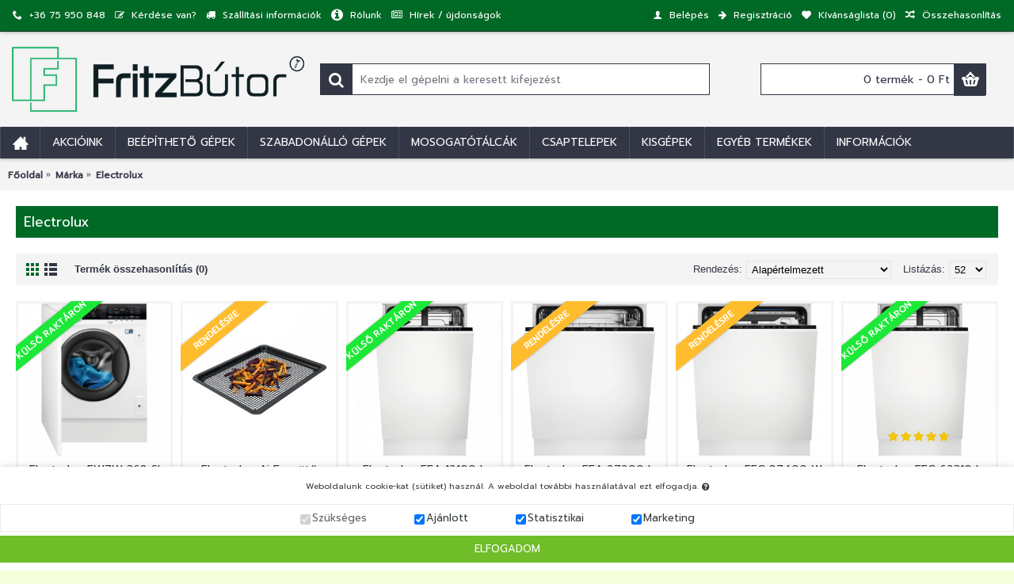

--- FILE ---
content_type: text/html; charset=utf-8
request_url: https://fritzkonyhafelszereles.hu/electrolux-aeg-zanussi-markabolt-paks
body_size: 15492
content:
<!DOCTYPE html><html
dir="ltr" lang="hu" class="webkit chrome chrome131 mac journal-desktop is-guest skin-10 responsive-layout bottom-menu-bar infinite-scroll center-header mega-header lang-flag lang-flag-mobile currency-symbol currency-symbol-mobile collapse-footer-columns boxed-header header-center header-sticky sticky-menu backface product-grid-no-second-image product-list-second-image manufacturer-page manufacturer-page-11 layout-5 route-product-manufacturer-info oc2 oc23 oc3 no-currency no-language" data-j2v="2.16.8"><head><meta
charset="UTF-8" /><meta
name="viewport" content="width=device-width, initial-scale=1.0"><meta
name="format-detection" content="telephone=no">
<!--[if IE]><meta
http-equiv="X-UA-Compatible" content="IE=Edge,chrome=1"/><![endif]--><title>Electrolux</title><base
href="https://fritzkonyhafelszereles.hu/" /><meta
property="og:title" content="Electrolux" /><meta
property="og:site_name" content="Fritz Konyhafelszerelés" /><meta
property="og:url" content="https://fritzkonyhafelszereles.hu/electrolux-aeg-zanussi-markabolt-paks" /><meta
property="og:description" content="Electrolux" /><meta
property="og:type" content="website" /><meta
property="og:image" content="https://fritzkonyhafelszereles.hu/image/cache/catalog/Electrolux Logo-600x315.jpg" /><meta
property="og:image:width" content="600" /><meta
property="og:image:height" content="315" /><meta
name="twitter:card" content="summary" /><meta
name="twitter:title" content="Electrolux" /><meta
name="twitter:description" content="Electrolux" /><meta
name="twitter:image" content="https://fritzkonyhafelszereles.hu/image/cache/catalog/Electrolux Logo-200x200.jpg" /><meta
name="twitter:image:width" content="200" /><meta
name="twitter:image:height" content="200" /><link
href="https://fritzkonyhafelszereles.hu/electrolux-aeg-zanussi-markabolt-paks" rel="canonical" /><link
href="https://fritzkonyhafelszereles.hu/electrolux-aeg-zanussi-markabolt-paks?page=2" rel="next" /><link
href="https://fritzkonyhafelszereles.hu/image/catalog/egyeb/Fritz-ful.png" rel="icon" /><link
rel="stylesheet" href="//fonts.googleapis.com/css?family=Prompt:regular%7CRoboto:regular&amp;subset=latin&display=swap"/><link
rel="stylesheet" href="https://fritzkonyhafelszereles.hu/journal-cache/_2378cdf4bfc034ecdb61273bd77e3d39.css"/> <script type="text/javascript" src="https://fritzkonyhafelszereles.hu/journal-cache/_9c88a2b610c2d8ffcb2a40303ea3e6db.js"></script>  <script async src="https://www.googletagmanager.com/gtag/js?id=G-BLHG1HXBCW"></script> <script>window.dataLayer=window.dataLayer||[];function gtag(){dataLayer.push(arguments);}
gtag('js',new Date());gtag('config','G-BLHG1HXBCW');</script> <script>Journal.NOTIFICATION_BUTTONS='<div class="notification-buttons"><a class="button notification-cart" href="https://fritzkonyhafelszereles.hu/index.php?route=checkout/cart">Kosár tartalma</a><a class="button notification-checkout" href="https://fritzkonyhafelszereles.hu/index.php?route=checkout/checkout">Fizetés</a></div>';</script> <meta
name="theme-color" content="#006926" /><link
rel="preload" href="https://fonts.googleapis.com/css?family=Prompt&display=swap" as="style"><link
rel="stylesheet" href="https://fonts.googleapis.com/css?family=Prompt&display=swap"><link
rel="preconnect" href="https://fonts.googleapis.com/" crossorigin><link
rel="dns-prefetch" href="https://fonts.googleapis.com/"><link
rel="preconnect" href="https://fonts.gstatic.com/" crossorigin><link
rel="dns-prefetch" href="https://fonts.gstatic.com/"><link
rel="preconnect" href="https://static.arukereso.hu/" crossorigin><link
rel="dns-prefetch" href="https://static.arukereso.hu/"><link
rel="preconnect" href="https://google-analytics.com/" crossorigin><link
rel="dns-prefetch" href="https://google-analytics.com/"><link
rel="preconnect" href="https://google.com/" crossorigin><link
rel="dns-prefetch" href="https://google.com/"><link
rel="preconnect" href="https://googletagmanager.com/" crossorigin><link
rel="dns-prefetch" href="https://googletagmanager.com/"><link
rel="preconnect" href="https://gstatic.com/" crossorigin><link
rel="dns-prefetch" href="https://gstatic.com/"><link
rel="preconnect" href="https://image.arukereso.hu/" crossorigin><link
rel="dns-prefetch" href="https://image.arukereso.hu/"><link
rel="preconnect" href="https://p1.akcdn.net" crossorigin><link
rel="dns-prefetch" href="https://p1.akcdn.net"></head><body>
<!--[if lt IE 9]><div
class="old-browser">Böngészője elavult, az Ön biztonsága érdekében kérjük frissítse!</div>
<![endif]--><header
class="journal-header-center journal-header-mega"><div
class="header"><div
class="journal-top-header j-min z-1"></div><div
class="journal-menu-bg z-0"></div><div
class="journal-center-bg j-100 z-0"></div><div
id="header" class="journal-header z-2"><div
class="header-assets top-bar"><div
class="journal-links j-min xs-100 sm-100 md-50 lg-50 xl-50"><div
class="links j-min"><ul
class="top-menu"><li>
<a
href="https://fritzkonyhafelszereles.hu/index.php?route=information/contact" class="m-item "><i
style="margin-right: 5px; " data-icon="&#xe6a3;"></i>
<span
class="top-menu-link">+36 75 950 848</span>
</a></li><li>
<a
href="https://fritzkonyhafelszereles.hu/index.php?route=information/contact" class="m-item "><i
style="margin-right: 5px; " data-icon="&#xf044;"></i>
<span
class="top-menu-link">Kérdése van?</span>
</a></li><li>
<a
href="https://fritzkonyhafelszereles.hu/szallitasi-informaciok" class="m-item "><i
style="margin-right: 5px; " data-icon="&#xe0ad;"></i>
<span
class="top-menu-link">Szállítási információk</span>
</a></li><li>
<a
href="https://fritzkonyhafelszereles.hu/rolunk-electrolux-aeg-zanussi-markabolt-paks" class="m-item "><i
style="margin-right: 5px; font-size: 17px" data-icon="&#xf05a;"></i>
<span
class="top-menu-link">Rólunk</span>
</a></li><li>
<a
href="https://fritzkonyhafelszereles.hu/blog" class="m-item hide-on-phone hide-on-tablet"><i
style="margin-right: 5px; " data-icon="&#xf1ea;"></i>
<span
class="top-menu-link">Hírek / újdonságok</span>
</a></li></ul></div></div><div
class="journal-secondary j-min xs-100 sm-100 md-50 lg-50 xl-50"><div
class="links j-min"><ul
class="top-menu"><li>
<a
href="https://fritzkonyhafelszereles.hu/index.php?route=account/login" class="m-item "><i
style="margin-right: 5px; " data-icon="&#xe1b4;"></i>
<span
class="top-menu-link">Belépés</span>
</a></li><li>
<a
href="https://fritzkonyhafelszereles.hu/index.php?route=account/register" class="m-item "><i
style="margin-right: 5px; " data-icon="&#xe608;"></i>
<span
class="top-menu-link">Regisztráció</span>
</a></li><li>
<a
href="https://fritzkonyhafelszereles.hu/index.php?route=account/wishlist" class="m-item wishlist-total"><i
style="margin-right: 5px; " data-icon="&#xe662;"></i>
<span
class="top-menu-link">Kívánságlista (<span
class="product-count">0</span>)</span>
</a></li><li>
<a
href="https://fritzkonyhafelszereles.hu/index.php?route=product/compare" class="m-item compare-total"><i
style="margin-right: 5px; " data-icon="&#xe68e;"></i>
<span
class="top-menu-link">Összehasonlítás</span>
</a></li></ul></div></div></div><div
class="header-assets"><div
class="journal-logo j-100 xs-100 sm-100 md-30 lg-30 xl-30"><div
id="logo">
<a
href="https://fritzkonyhafelszereles.hu/index.php?route=common/home">
<img
src="https://fritzkonyhafelszereles.hu/image/cache/catalog/egyeb/Fritz-logo-2024-600x133.png" width="600" height="133" alt="Fritz Konyhafelszerelés" title="Fritz Konyhafelszerelés" class="logo-1x" />
</a></div></div><div
class="journal-search j-min xs-100 sm-50 md-45 lg-45 xl-45"><div
id="search" class="input-group j-min">
<input
type="text" name="search" value="" placeholder="Kezdje el gépelni a keresett kifejezést" autocomplete="off" class="form-control input-lg"/><div
class="button-search">
<button
type="button"><i></i></button></div></div></div><div
class="journal-cart j-min xs-100 sm-50 md-25 lg-25 xl-25"><div
id="cart" class="btn-group btn-block">
<button
type="button" data-toggle="dropdown" class="btn btn-inverse btn-block btn-lg dropdown-toggle heading"><a><span
id="cart-total" data-loading-text="Betöltés...&nbsp;&nbsp;">0 termék - 0 Ft</span> <i></i></a></button><div
class="content"><ul
class="cart-wrapper"><li><p
class="text-center empty">Az Ön kosara üres!</p></li></ul></div></div></div></div><div
class="journal-menu j-min xs-100 sm-100 md-100 lg-100 xl-100"><style></style><div
class="mobile-trigger">MENÜ</div><ul
class="super-menu mobile-menu menu-floated" style="table-layout: "><li
id="main-menu-item-1" class="drop-down float-left icon-only">
<a
href="https://fritzkonyhafelszereles.hu/" ><i
style="margin-right: 5px; font-size: 20px" data-icon="&#xe14f;"></i></a>
<span
class="mobile-plus">+</span></li><li
id="main-menu-item-2" class="mega-menu-categories float-left">
<a
href="https://fritzkonyhafelszereles.hu/beepitheto-konyhagep-akcio-paks" ><span
class="main-menu-text">Akcióink</span></a><div
class="mega-menu"><div><div
class="mega-menu-item xs-50 sm-33 md-25 lg-20 xl-20 menu-image-left "><div><h3><a
href="https://fritzkonyhafelszereles.hu/beepitheto-konyhagep-akcio-paks/falmec-paraelszivo-akcio">Falmec páraelszívó akció</a></h3><div>
<a
href="https://fritzkonyhafelszereles.hu/beepitheto-konyhagep-akcio-paks/falmec-paraelszivo-akcio"><img
width="250" height="250" class="lazy" src="https://fritzkonyhafelszereles.hu/image/cache/data/journal2/transparent-250x250.png" data-src="https://fritzkonyhafelszereles.hu/image/cache/catalog/paraelszivo/falmec/plane nrs-250x250.jpg" data-default-src="https://fritzkonyhafelszereles.hu/image/cache/catalog/paraelszivo/falmec/plane nrs-250x250.jpg" alt="Falmec páraelszívó akció"/></a><ul></ul></div></div></div><div
class="mega-menu-item xs-50 sm-33 md-25 lg-20 xl-20 menu-image-left "><div><h3><a
href="https://fritzkonyhafelszereles.hu/beepitheto-konyhagep-akcio-paks/liebherr-fagyasztoszekrenyek-ajandek-hutotaskval">Liebherr fagyasztószekrények</a></h3><div>
<a
href="https://fritzkonyhafelszereles.hu/beepitheto-konyhagep-akcio-paks/liebherr-fagyasztoszekrenyek-ajandek-hutotaskval"><img
width="250" height="250" class="lazy" src="https://fritzkonyhafelszereles.hu/image/cache/data/journal2/transparent-250x250.png" data-src="https://fritzkonyhafelszereles.hu/image/cache/catalog/banner/liebherr-hutotaska-250x250.png" data-default-src="https://fritzkonyhafelszereles.hu/image/cache/catalog/banner/liebherr-hutotaska-250x250.png" alt="Liebherr fagyasztószekrények"/></a><ul></ul></div></div></div><div
class="mega-menu-item xs-50 sm-33 md-25 lg-20 xl-20 menu-image-left "><div><h3><a
href="https://fritzkonyhafelszereles.hu/beepitheto-konyhagep-akcio-paks/liebherr-markabolt-hutoszekreny-akcio">Liebherr hűtő és fagyasztó akció</a></h3><div>
<a
href="https://fritzkonyhafelszereles.hu/beepitheto-konyhagep-akcio-paks/liebherr-markabolt-hutoszekreny-akcio"><img
width="250" height="250" class="lazy" src="https://fritzkonyhafelszereles.hu/image/cache/data/journal2/transparent-250x250.png" data-src="https://fritzkonyhafelszereles.hu/image/cache/catalog/hutok/liebherr/CUfr 3311-250x250.jpg" data-default-src="https://fritzkonyhafelszereles.hu/image/cache/catalog/hutok/liebherr/CUfr 3311-250x250.jpg" alt="Liebherr hűtő és fagyasztó akció"/></a><ul></ul></div></div></div></div>
<span
class="clearfix"></span></div>
<span
class="clearfix"></span>
<span
class="mobile-plus">+</span></li><li
id="main-menu-item-3" class="mega-menu-categories float-left">
<a
href="https://fritzkonyhafelszereles.hu/beepitheto-konyhai-gepek" ><span
class="main-menu-text">Beépíthető gépek</span></a><div
class="mega-menu"><div><div
class="mega-menu-item xs-50 sm-33 md-25 lg-20 xl-20 menu-image-right "><div><h3><a
href="https://fritzkonyhafelszereles.hu/beepitheto-konyhai-gepek/beepitheto-suto">Sütők</a></h3><div>
<a
href="https://fritzkonyhafelszereles.hu/beepitheto-konyhai-gepek/beepitheto-suto"><img
width="250" height="250" class="lazy" src="https://fritzkonyhafelszereles.hu/image/cache/data/journal2/transparent-250x250.png" data-src="https://fritzkonyhafelszereles.hu/image/cache/catalog/sutok/elx/EOC 6P71 X-250x250.png" data-default-src="https://fritzkonyhafelszereles.hu/image/cache/catalog/sutok/elx/EOC 6P71 X-250x250.png" alt="Sütők"/></a><ul><li
data-image="https://fritzkonyhafelszereles.hu/image/cache/catalog/sutok/elx/KOAAS 31 CX-250x250.png"><a
href="https://fritzkonyhafelszereles.hu/beepitheto-konyhai-gepek/beepitheto-suto/beepitheto-gozsuto">Gőzsütők</a></li><li
data-image="https://fritzkonyhafelszereles.hu/image/cache/catalog/sutok/elx/eoa 3450 aax-250x250.jpg"><a
href="https://fritzkonyhafelszereles.hu/beepitheto-konyhai-gepek/beepitheto-suto/beepitheto-suto-konnyen-tisztithato-zomanc-felulettel">Könnyen tisztítható zománc</a></li><li
data-image="https://fritzkonyhafelszereles.hu/image/cache/catalog/sutok/elx/KVBAS 21 WX-1-250x250.png"><a
href="https://fritzkonyhafelszereles.hu/beepitheto-konyhai-gepek/beepitheto-suto/beepitheto-kompakt-suto">Kompakt sütők</a></li><li
data-image="https://fritzkonyhafelszereles.hu/image/cache/catalog/sutok/elx/KODDP 71 X-250x250.png"><a
href="https://fritzkonyhafelszereles.hu/beepitheto-konyhai-gepek/beepitheto-suto/pirolitikus-tisztitasu-beepitheto-suto">Pirolitikus tisztítású</a></li><li
data-image="https://fritzkonyhafelszereles.hu/image/cache/catalog/sutok/elx/KODEC 70 X-250x250.png"><a
href="https://fritzkonyhafelszereles.hu/beepitheto-konyhai-gepek/beepitheto-suto/katalitikus-tisztitasu-beepitheto-suto">Katalitikus tisztítású</a></li></ul></div></div></div><div
class="mega-menu-item xs-50 sm-33 md-25 lg-20 xl-20 menu-image-right "><div><h3><a
href="https://fritzkonyhafelszereles.hu/beepitheto-konyhai-gepek/beepitheto-fozolap">Főzőlapok</a></h3><div>
<a
href="https://fritzkonyhafelszereles.hu/beepitheto-konyhai-gepek/beepitheto-fozolap"><img
width="250" height="250" class="lazy" src="https://fritzkonyhafelszereles.hu/image/cache/data/journal2/transparent-250x250.png" data-src="https://fritzkonyhafelszereles.hu/image/cache/catalog/keramialapos/elx/ehf 6547 fok-250x250.jpg" data-default-src="https://fritzkonyhafelszereles.hu/image/cache/catalog/keramialapos/elx/ehf 6547 fok-250x250.jpg" alt="Főzőlapok"/></a><ul><li
data-image="https://fritzkonyhafelszereles.hu/image/cache/catalog/keramialapos/elx/EHH6540FHK-250x250.jpeg"><a
href="https://fritzkonyhafelszereles.hu/beepitheto-konyhai-gepek/beepitheto-fozolap/indukcios-fozolap">Indukciós főzőlapok</a></li><li
data-image="https://fritzkonyhafelszereles.hu/image/cache/catalog/keramialapos/keramialap-katikon-250x250.jpg"><a
href="https://fritzkonyhafelszereles.hu/beepitheto-konyhai-gepek/beepitheto-fozolap/keramialapos-fozolap">Kerámialapos főzőlapok</a></li><li
data-image="https://fritzkonyhafelszereles.hu/image/cache/catalog/gazfozolap/aeg/hg 795440 xb-250x250.jpg"><a
href="https://fritzkonyhafelszereles.hu/beepitheto-konyhai-gepek/beepitheto-fozolap/gaz-fozolap">Gáz főzőlapok</a></li></ul></div></div></div><div
class="mega-menu-item xs-50 sm-33 md-25 lg-20 xl-20 menu-image-right "><div><h3><a
href="https://fritzkonyhafelszereles.hu/beepitheto-konyhai-gepek/beepitheto-mikro">Mikrók</a></h3><div>
<a
href="https://fritzkonyhafelszereles.hu/beepitheto-konyhai-gepek/beepitheto-mikro"><img
width="250" height="250" class="lazy" src="https://fritzkonyhafelszereles.hu/image/cache/data/journal2/transparent-250x250.png" data-src="https://fritzkonyhafelszereles.hu/image/cache/catalog/mikro/elx/LMS 4253 TMX-250x250.png" data-default-src="https://fritzkonyhafelszereles.hu/image/cache/catalog/mikro/elx/LMS 4253 TMX-250x250.png" alt="Mikrók"/></a><ul></ul></div></div></div><div
class="mega-menu-item xs-50 sm-33 md-25 lg-20 xl-20 menu-image-right "><div><h3><a
href="https://fritzkonyhafelszereles.hu/beepitheto-konyhai-gepek/beepitheto-huto">Hűtők</a></h3><div>
<a
href="https://fritzkonyhafelszereles.hu/beepitheto-konyhai-gepek/beepitheto-huto"><img
width="250" height="250" class="lazy" src="https://fritzkonyhafelszereles.hu/image/cache/data/journal2/transparent-250x250.png" data-src="https://fritzkonyhafelszereles.hu/image/cache/catalog/hutok/eng/ENG-2917-AOW-250x250.jpg" data-default-src="https://fritzkonyhafelszereles.hu/image/cache/catalog/hutok/eng/ENG-2917-AOW-250x250.jpg" alt="Hűtők"/></a><ul><li
data-image="https://fritzkonyhafelszereles.hu/image/cache/catalog/hutok/zan/zra 17800 wa-250x250.jpg"><a
href="https://fritzkonyhafelszereles.hu/beepitheto-konyhai-gepek/beepitheto-huto/egyajtos-beepitheto-hutoszekreny">Egyajtós</a></li><li
data-image="https://fritzkonyhafelszereles.hu/image/cache/catalog/hutok/elx/EUF 2704 AOW-250x250.jpg"><a
href="https://fritzkonyhafelszereles.hu/beepitheto-konyhai-gepek/beepitheto-huto/beepitheto-pult-ala-epitheto-fagyasztoszekreny">Fagyasztószekrény</a></li><li
data-image="https://fritzkonyhafelszereles.hu/image/cache/catalog/hutok/aeg/scs 71800 f1-250x250.jpg"><a
href="https://fritzkonyhafelszereles.hu/beepitheto-konyhai-gepek/beepitheto-huto/alulfagyasztos-kombinalt-huto">Kombinált hűtő</a></li></ul></div></div></div><div
class="mega-menu-item xs-50 sm-33 md-25 lg-20 xl-20 menu-image-right "><div><h3><a
href="https://fritzkonyhafelszereles.hu/beepitheto-konyhai-gepek/beepitheto-mosogatogep">Mosogatógépek</a></h3><div>
<a
href="https://fritzkonyhafelszereles.hu/beepitheto-konyhai-gepek/beepitheto-mosogatogep"><img
width="250" height="250" class="lazy" src="https://fritzkonyhafelszereles.hu/image/cache/data/journal2/transparent-250x250.png" data-src="https://fritzkonyhafelszereles.hu/image/cache/catalog/mosogatogep/elx/ESL 6380 RO-250x250.jpg" data-default-src="https://fritzkonyhafelszereles.hu/image/cache/catalog/mosogatogep/elx/ESL 6380 RO-250x250.jpg" alt="Mosogatógépek"/></a><ul><li
data-image="https://fritzkonyhafelszereles.hu/image/cache/catalog/mosogatogep/aeg/f 55400 imop-250x250.jpg"><a
href="https://fritzkonyhafelszereles.hu/beepitheto-konyhai-gepek/beepitheto-mosogatogep/45-cm-szeles-beepitheto-mosogatogep-9-teritekes">45 cm széles</a></li><li
data-image="https://fritzkonyhafelszereles.hu/image/cache/catalog/mosogatogep/aeg/F 56312 im0-250x250.jpg"><a
href="https://fritzkonyhafelszereles.hu/beepitheto-konyhai-gepek/beepitheto-mosogatogep/60-cm-szeles-beepitheto-mosogatogep-12-13-14-15-teritekes">60 cm széles</a></li></ul></div></div></div><div
class="mega-menu-item xs-50 sm-33 md-25 lg-20 xl-20 menu-image-right "><div><h3><a
href="https://fritzkonyhafelszereles.hu/beepitheto-konyhai-gepek/beepitheto-paraelszivo">Páraelszívók</a></h3><div>
<a
href="https://fritzkonyhafelszereles.hu/beepitheto-konyhai-gepek/beepitheto-paraelszivo"><img
width="250" height="250" class="lazy" src="https://fritzkonyhafelszereles.hu/image/cache/data/journal2/transparent-250x250.png" data-src="https://fritzkonyhafelszereles.hu/image/cache/catalog/paraelszivo/cata/atlas 900 fekete-250x250.jpg" data-default-src="https://fritzkonyhafelszereles.hu/image/cache/catalog/paraelszivo/cata/atlas 900 fekete-250x250.jpg" alt="Páraelszívók"/></a><ul></ul></div></div></div><div
class="mega-menu-item xs-50 sm-33 md-25 lg-20 xl-20 menu-image-right "><div><h3><a
href="https://fritzkonyhafelszereles.hu/beepitheto-konyhai-gepek/beepitheto-borhutok">Borhűtők</a></h3><div>
<a
href="https://fritzkonyhafelszereles.hu/beepitheto-konyhai-gepek/beepitheto-borhutok"><img
width="250" height="250" class="lazy" src="https://fritzkonyhafelszereles.hu/image/cache/data/journal2/transparent-250x250.png" data-src="https://fritzkonyhafelszereles.hu/image/cache/catalog/borhuto/nodor/NODOR V 61-250x250.jpeg" data-default-src="https://fritzkonyhafelszereles.hu/image/cache/catalog/borhuto/nodor/NODOR V 61-250x250.jpeg" alt="Borhűtők"/></a><ul></ul></div></div></div><div
class="mega-menu-item xs-50 sm-33 md-25 lg-20 xl-20 menu-image-right "><div><h3><a
href="https://fritzkonyhafelszereles.hu/beepitheto-konyhai-gepek/beepitheto-kavefozo">Kávéfőzők</a></h3><div>
<a
href="https://fritzkonyhafelszereles.hu/beepitheto-konyhai-gepek/beepitheto-kavefozo"><img
width="250" height="250" class="lazy" src="https://fritzkonyhafelszereles.hu/image/cache/data/journal2/transparent-250x250.png" data-src="https://fritzkonyhafelszereles.hu/image/cache/catalog/kavegep/elx/KBC 65 Z-250x250.png" data-default-src="https://fritzkonyhafelszereles.hu/image/cache/catalog/kavegep/elx/KBC 65 Z-250x250.png" alt="Kávéfőzők"/></a><ul></ul></div></div></div><div
class="mega-menu-item xs-50 sm-33 md-25 lg-20 xl-20 menu-image-right "><div><h3><a
href="https://fritzkonyhafelszereles.hu/beepitheto-konyhai-gepek/beepitheto-moso-szaritogep">Mosó-szárítógépek</a></h3><div>
<a
href="https://fritzkonyhafelszereles.hu/beepitheto-konyhai-gepek/beepitheto-moso-szaritogep"><img
width="250" height="250" class="lazy" src="https://fritzkonyhafelszereles.hu/image/cache/data/journal2/transparent-250x250.png" data-src="https://fritzkonyhafelszereles.hu/image/cache/catalog/mosogepek/aeg/L 61470 WDBI-250x250.jpg" data-default-src="https://fritzkonyhafelszereles.hu/image/cache/catalog/mosogepek/aeg/L 61470 WDBI-250x250.jpg" alt="Mosó-szárítógépek"/></a><ul></ul></div></div></div><div
class="mega-menu-item xs-50 sm-33 md-25 lg-20 xl-20 menu-image-right "><div><h3><a
href="https://fritzkonyhafelszereles.hu/beepitheto-konyhai-gepek/beepitheto-mosogep">Mosógépek</a></h3><div>
<a
href="https://fritzkonyhafelszereles.hu/beepitheto-konyhai-gepek/beepitheto-mosogep"><img
width="250" height="250" class="lazy" src="https://fritzkonyhafelszereles.hu/image/cache/data/journal2/transparent-250x250.png" data-src="https://fritzkonyhafelszereles.hu/image/cache/catalog/hutok/eng/beepitheto-mosogepek-250x250.jpg" data-default-src="https://fritzkonyhafelszereles.hu/image/cache/catalog/hutok/eng/beepitheto-mosogepek-250x250.jpg" alt="Mosógépek"/></a><ul></ul></div></div></div></div>
<span
class="clearfix"></span></div>
<span
class="clearfix"></span>
<span
class="mobile-plus">+</span></li><li
id="main-menu-item-4" class="mega-menu-categories float-left">
<a
href="https://fritzkonyhafelszereles.hu/szabadonallo-keszulek" ><span
class="main-menu-text">Szabadonálló gépek</span></a><div
class="mega-menu"><div><div
class="mega-menu-item xs-50 sm-33 md-25 lg-20 xl-20 menu-image-right "><div><h3><a
href="https://fritzkonyhafelszereles.hu/szabadonallo-keszulek/liebherr-szabadonallo-huto-es-fagyasztoszekreny">Liebherr hűtők és fagyasztószekrények</a></h3><div>
<a
href="https://fritzkonyhafelszereles.hu/szabadonallo-keszulek/liebherr-szabadonallo-huto-es-fagyasztoszekreny"><img
width="250" height="250" class="lazy" src="https://fritzkonyhafelszereles.hu/image/cache/data/journal2/transparent-250x250.png" data-src="https://fritzkonyhafelszereles.hu/image/cache/catalog/hutok/elx/ENF2440AOX_OPEN-250x250.jpg" data-default-src="https://fritzkonyhafelszereles.hu/image/cache/catalog/hutok/elx/ENF2440AOX_OPEN-250x250.jpg" alt="Liebherr hűtők és fagyasztószekrények"/></a><ul></ul></div></div></div><div
class="mega-menu-item xs-50 sm-33 md-25 lg-20 xl-20 menu-image-right "><div><h3><a
href="https://fritzkonyhafelszereles.hu/szabadonallo-keszulek/dunavox-szabadonallo-borhutok">Dunavox borhűtők</a></h3><div>
<a
href="https://fritzkonyhafelszereles.hu/szabadonallo-keszulek/dunavox-szabadonallo-borhutok"><img
width="250" height="250" class="lazy" src="https://fritzkonyhafelszereles.hu/image/cache/data/journal2/transparent-250x250.png" data-src="https://fritzkonyhafelszereles.hu/image/cache/catalog/borhuto/dunavox/DXFH-54.150-250x250.jpg" data-default-src="https://fritzkonyhafelszereles.hu/image/cache/catalog/borhuto/dunavox/DXFH-54.150-250x250.jpg" alt="Dunavox borhűtők"/></a><ul></ul></div></div></div><div
class="mega-menu-item xs-50 sm-33 md-25 lg-20 xl-20 menu-image-right "><div><h3><a
href="https://fritzkonyhafelszereles.hu/szabadonallo-keszulek/liebherr-szabadonallo-borhutok">Liebherr borhűtők</a></h3><div>
<a
href="https://fritzkonyhafelszereles.hu/szabadonallo-keszulek/liebherr-szabadonallo-borhutok"><img
width="250" height="250" class="lazy" src="https://fritzkonyhafelszereles.hu/image/cache/data/journal2/transparent-250x250.png" data-src="https://fritzkonyhafelszereles.hu/image/cache/catalog/borhuto/liebherr/WKt4552-250x250.jpg" data-default-src="https://fritzkonyhafelszereles.hu/image/cache/catalog/borhuto/liebherr/WKt4552-250x250.jpg" alt="Liebherr borhűtők"/></a><ul></ul></div></div></div><div
class="mega-menu-item xs-50 sm-33 md-25 lg-20 xl-20 menu-image-right "><div><h3><a
href="https://fritzkonyhafelszereles.hu/szabadonallo-keszulek/liebherr-szabadonallo-fagyasztolada">Liebherr fagyasztóládák</a></h3><div>
<a
href="https://fritzkonyhafelszereles.hu/szabadonallo-keszulek/liebherr-szabadonallo-fagyasztolada"><img
width="250" height="250" class="lazy" src="https://fritzkonyhafelszereles.hu/image/cache/data/journal2/transparent-250x250.png" data-src="https://fritzkonyhafelszereles.hu/image/cache/catalog/hutok/zan/zfc 41400 wa-250x250.jpg" data-default-src="https://fritzkonyhafelszereles.hu/image/cache/catalog/hutok/zan/zfc 41400 wa-250x250.jpg" alt="Liebherr fagyasztóládák"/></a><ul></ul></div></div></div><div
class="mega-menu-item xs-50 sm-33 md-25 lg-20 xl-20 menu-image-right "><div><h3><a
href="https://fritzkonyhafelszereles.hu/szabadonallo-keszulek/szabadonallo-szivartarolok">Szivartárolók</a></h3><div>
<a
href="https://fritzkonyhafelszereles.hu/szabadonallo-keszulek/szabadonallo-szivartarolok"><img
width="250" height="250" class="lazy" src="https://fritzkonyhafelszereles.hu/image/cache/data/journal2/transparent-250x250.png" data-src="https://fritzkonyhafelszereles.hu/image/cache/catalog/szivartarolo/ZKes453-250x250.jpg" data-default-src="https://fritzkonyhafelszereles.hu/image/cache/catalog/szivartarolo/ZKes453-250x250.jpg" alt="Szivartárolók"/></a><ul></ul></div></div></div></div>
<span
class="clearfix"></span></div>
<span
class="clearfix"></span>
<span
class="mobile-plus">+</span></li><li
id="main-menu-item-5" class="mega-menu-categories float-left">
<a
href="https://fritzkonyhafelszereles.hu/blanco-es-elleci-mosogatotalcak" ><span
class="main-menu-text">Mosogatótálcák</span></a>
<span
class="mobile-plus">+</span></li><li
id="main-menu-item-6" class="mega-menu-categories float-left">
<a
href="https://fritzkonyhafelszereles.hu/blanco-silgranit-es-krom-csaptelepek" ><span
class="main-menu-text">Csaptelepek</span></a>
<span
class="mobile-plus">+</span></li><li
id="main-menu-item-7" class="mega-menu-categories float-left">
<a
href="https://fritzkonyhafelszereles.hu/haztartasi-kisgepek-paks" ><span
class="main-menu-text">Kisgépek</span></a>
<span
class="mobile-plus">+</span></li><li
id="main-menu-item-8" class="drop-down float-left">
<a><span
class="main-menu-text">Egyéb termékek</span></a><ul><li>
<a
href="https://fritzkonyhafelszereles.hu/bemutatotermi-keszulek-paks"   class="class="m-item "">
Bemutatótermi gépek
</a></li><li>
<a
href="https://fritzkonyhafelszereles.hu/bontott-csomagolasu"   class="class="m-item "">
Bontott csomagolású
</a></li><li>
<a
href="https://fritzkonyhafelszereles.hu/mosogato-ala-epitheto-konyhamalacok"   class="class="m-item "">
Konyhamalacok
</a></li><li>
<a
href="https://fritzkonyhafelszereles.hu/kiegeszito-termek"   class="class="m-item "">
Kiegészítők, tisztítószerek
</a></li></ul>
<span
class="mobile-plus">+</span></li><li
id="main-menu-item-9" class="drop-down float-left">
<a><span
class="main-menu-text">Információk</span></a><ul><li>
<a
href="https://fritzkonyhafelszereles.hu/miert-minket-valasszon"   class="class="m-item "">
Miért válasszon minket mások helyett?
</a></li><li>
<a
href="https://fritzkonyhafelszereles.hu/rolunk-electrolux-aeg-zanussi-markabolt-paks"   class="class="m-item "">
Rólunk
</a></li><li>
<a
href="https://fritzkonyhafelszereles.hu/szallitasi-informaciok"   class="class="m-item "">
Szállítási információk
</a></li><li>
<a
href="https://fritzkonyhafelszereles.hu/altalanos-szerzdesi-feltetelek-aszf"   class="class="m-item "">
Általános Szerződési Feltételek (ÁSzF)
</a></li><li>
<a
href="https://fritzkonyhafelszereles.hu/adatvedelem"   class="class="m-item "">
Adatvédelem
</a></li><li>
<a
href="https://fritzkonyhafelszereles.hu/gyartoi-magyarorszagi-hivatalos-garancia"   class="class="m-item "">
Garancia
</a></li><li>
<a
href="https://fritzkonyhafelszereles.hu/felhasznalasi-feltetelek"   class="class="m-item "">
Felhasználási feltételek
</a></li><li>
<a
href="https://fritzkonyhafelszereles.hu/international-shipping-from-hungary-paks-electrolux-aeg-zanussi"   class="class="m-item "">
For international customers
</a></li><li>
<a
href="https://fritzkonyhafelszereles.hu/otp-bankkartyas-fizetes"   class="class="m-item "">
Bankkártyás fizetés
</a></li></ul>
<span
class="mobile-plus">+</span></li></ul></div></div></div>
</header><div
class="extended-container"><div
id="container" class="container j-container"><ul
class="breadcrumb"><li
itemscope itemtype="http://data-vocabulary.org/Breadcrumb"><a
href="https://fritzkonyhafelszereles.hu/index.php?route=common/home" itemprop="url"><span
itemprop="title">Főoldal</span></a></li><li
itemscope itemtype="http://data-vocabulary.org/Breadcrumb"><a
href="https://fritzkonyhafelszereles.hu/index.php?route=product/manufacturer" itemprop="url"><span
itemprop="title">Márka</span></a></li><li
itemscope itemtype="http://data-vocabulary.org/Breadcrumb"><a
href="https://fritzkonyhafelszereles.hu/electrolux-aeg-zanussi-markabolt-paks" itemprop="url"><span
itemprop="title">Electrolux</span></a></li></ul><div
class="row"><div
id="content" class="col-sm-12"><h1 class="heading-title">Electrolux</h1><div
class="product-filter"><div
class="display">
<a
onclick="Journal.gridView()" class="grid-view"><i
style="margin-right: 5px; color: rgb(51, 55, 69); font-size: 32px; top: 1px" data-icon="&#xe689;"></i></a>
<a
onclick="Journal.listView()" class="list-view"><i
style="margin-right: 5px; color: rgb(51, 55, 69); font-size: 32px; top: 1px" data-icon="&#xe68c;"></i></a></div><div
class="product-compare"><a
href="https://fritzkonyhafelszereles.hu/index.php?route=product/compare" id="compare-total">Termék összehasonlítás (0)</a></div><div
class="limit"><b>Listázás:</b>
<select
onchange="location = this.value;"><option
value="https://fritzkonyhafelszereles.hu/electrolux-aeg-zanussi-markabolt-paks?limit=25">25</option><option
value="https://fritzkonyhafelszereles.hu/electrolux-aeg-zanussi-markabolt-paks?limit=50">50</option><option
value="https://fritzkonyhafelszereles.hu/electrolux-aeg-zanussi-markabolt-paks?limit=52" selected="selected">52</option><option
value="https://fritzkonyhafelszereles.hu/electrolux-aeg-zanussi-markabolt-paks?limit=75">75</option><option
value="https://fritzkonyhafelszereles.hu/electrolux-aeg-zanussi-markabolt-paks?limit=100">100</option>
</select></div><div
class="sort"><b>Rendezés:</b>
<select
onchange="location = this.value;"><option
value="https://fritzkonyhafelszereles.hu/electrolux-aeg-zanussi-markabolt-paks?sort=p.sort_order&amp;order=ASC" selected="selected">Alapértelmezett</option><option
value="https://fritzkonyhafelszereles.hu/electrolux-aeg-zanussi-markabolt-paks?sort=pd.name&amp;order=ASC">Név (A-Z)</option><option
value="https://fritzkonyhafelszereles.hu/electrolux-aeg-zanussi-markabolt-paks?sort=pd.name&amp;order=DESC">Név (Z-A)</option><option
value="https://fritzkonyhafelszereles.hu/electrolux-aeg-zanussi-markabolt-paks?sort=p.price&amp;order=ASC">Ár szerint (olcsó &gt; drága)</option><option
value="https://fritzkonyhafelszereles.hu/electrolux-aeg-zanussi-markabolt-paks?sort=p.price&amp;order=DESC">Ár szerint (drága &gt; olcsó)</option><option
value="https://fritzkonyhafelszereles.hu/electrolux-aeg-zanussi-markabolt-paks?sort=rating&amp;order=DESC">Értékelés (legmagasabb)</option><option
value="https://fritzkonyhafelszereles.hu/electrolux-aeg-zanussi-markabolt-paks?sort=rating&amp;order=ASC">Értékelés (legalacsonyabb)</option><option
value="https://fritzkonyhafelszereles.hu/electrolux-aeg-zanussi-markabolt-paks?sort=p.model&amp;order=ASC">Cikkszám (A-Z)</option><option
value="https://fritzkonyhafelszereles.hu/electrolux-aeg-zanussi-markabolt-paks?sort=p.model&amp;order=DESC">Cikkszám (Z-A)</option>
</select></div></div><div
class="row main-products product-grid" data-grid-classes="xs-50 sm-33 md-25 lg-16 xl-16 display-icon inline-button"><div
class="product-grid-item xs-50 sm-33 md-25 lg-16 xl-16"><div
class="ribbon-wrapper-green"><div
class="ribbon-green" style="color:#ffffff; background-color:#1ce837">Külső raktáron</div></div><div
class="product-thumb product-wrapper"><div
class="image ">
<a
href="https://fritzkonyhafelszereles.hu/electrolux-aeg-zanussi-markabolt-paks/Electrolux--EW7W-368-SI-beepitheto-kondenzacios-eloltoltos-moso-szaritogep-(EW7W368SI)"  class="has-second-image" style="background: url('https://fritzkonyhafelszereles.hu/image/cache/catalog/mosogepek/elx/EW7W 368 SI_4-300x300.png') no-repeat" >
<img
class="lazy first-image" width="300" height="300" src="https://fritzkonyhafelszereles.hu/image/cache/data/journal2/transparent-300x300h.png" data-src="https://fritzkonyhafelszereles.hu/image/cache/catalog/mosogepek/elx/EW7W 368 SI-300x300.png" title="Electrolux  EW7W 368 SI beépíthető kondenzációs elöltöltős mosó-szárítógép (EW7W368SI)" alt="Electrolux  EW7W 368 SI beépíthető kondenzációs elöltöltős mosó-szárítógép (EW7W368SI)"/>
</a></div><div
class="product-details"><div
class="caption"><h4 class="name"><a
href="https://fritzkonyhafelszereles.hu/electrolux-aeg-zanussi-markabolt-paks/Electrolux--EW7W-368-SI-beepitheto-kondenzacios-eloltoltos-moso-szaritogep-(EW7W368SI)">Electrolux  EW7W 368 SI beépíthető kondenzációs elöltöltős mosó-szárítógép (EW7W368SI)</a></h4><p
class="description">A készülék konyhai ajtófront nélkül kerül kiszállításra (a termékfotón látható ajtófront)!Az ajtófro..</p><div
class="price">
279&nbsp;900 Ft
<span
class="price-tax">Nettó ár: 220&nbsp;394 Ft</span></div></div><div
class="button-group"><div
class="cart ">
<a
onclick="addToCart('4929', '1');" class="button hint--top" data-hint="Kosárba teszem"><i
class="button-left-icon"></i><span
class="button-cart-text">Kosárba teszem</span><i
class="button-right-icon"></i></a></div><div
class="wishlist"><a
onclick="addToWishList('4929');" class="hint--top" data-hint="Kívánságlistára"><i
class="wishlist-icon"></i><span
class="button-wishlist-text">Kívánságlistára</span></a></div><div
class="compare"><a
onclick="addToCompare('4929');" class="hint--top" data-hint="Összehasonlítás"><i
class="compare-icon"></i><span
class="button-compare-text">Összehasonlítás</span></a></div></div></div></div></div><div
class="product-grid-item xs-50 sm-33 md-25 lg-16 xl-16"><div
class="ribbon-wrapper-green"><div
class="ribbon-green" style="color:#ffffff; background-color:#ffbd2e">Rendelésre</div></div><div
class="product-thumb product-wrapper"><div
class="image ">
<a
href="https://fritzkonyhafelszereles.hu/electrolux-aeg-zanussi-markabolt-paks/electrolux-airfry-perforalt-sutotepsi-A9OOAF00"  class="has-second-image" style="background: url('https://fritzkonyhafelszereles.hu/image/cache/catalog/kiegeszitok/elx/sutok/A9OOAF003-300x300.jpg') no-repeat" >
<img
class="lazy first-image" width="300" height="300" src="https://fritzkonyhafelszereles.hu/image/cache/data/journal2/transparent-300x300h.png" data-src="https://fritzkonyhafelszereles.hu/image/cache/catalog/kiegeszitok/elx/sutok/A9OOAF001-300x300.jpg" title="Electrolux AirFry sütő tepsi beépíthető sütőkhöz (A9OOAF00)" alt="Electrolux AirFry sütő tepsi beépíthető sütőkhöz (A9OOAF00)"/>
</a></div><div
class="product-details"><div
class="caption"><h4 class="name"><a
href="https://fritzkonyhafelszereles.hu/electrolux-aeg-zanussi-markabolt-paks/electrolux-airfry-perforalt-sutotepsi-A9OOAF00">Electrolux AirFry sütő tepsi beépíthető sütőkhöz (A9OOAF00)</a></h4><p
class="description">Bemutatótermünkben megtekinthető!Ezzel a perforált AirFry sütőtepsivel egészségesebben, olaj nélkül ..</p><div
class="price">
21&nbsp;900 Ft
<span
class="price-tax">Nettó ár: 17&nbsp;244 Ft</span></div></div><div
class="button-group"><div
class="cart ">
<a
onclick="addToCart('5891', '1');" class="button hint--top" data-hint="Kosárba teszem"><i
class="button-left-icon"></i><span
class="button-cart-text">Kosárba teszem</span><i
class="button-right-icon"></i></a></div><div
class="wishlist"><a
onclick="addToWishList('5891');" class="hint--top" data-hint="Kívánságlistára"><i
class="wishlist-icon"></i><span
class="button-wishlist-text">Kívánságlistára</span></a></div><div
class="compare"><a
onclick="addToCompare('5891');" class="hint--top" data-hint="Összehasonlítás"><i
class="compare-icon"></i><span
class="button-compare-text">Összehasonlítás</span></a></div></div></div></div></div><div
class="product-grid-item xs-50 sm-33 md-25 lg-16 xl-16"><div
class="ribbon-wrapper-green"><div
class="ribbon-green" style="color:#ffffff; background-color:#1ce837">Külső raktáron</div></div><div
class="product-thumb product-wrapper"><div
class="image ">
<a
href="https://fritzkonyhafelszereles.hu/electrolux-aeg-zanussi-markabolt-paks/Electrolux-EEA-12100-L-teljesen-beepitheto-keskeny-mosogatogep,-9-teritek,-inverter-motor,-5-program,-A--(EEA12100L)"  class="has-second-image" style="background: url('https://fritzkonyhafelszereles.hu/image/cache/catalog/mosogatogep/elx/EEA12100L_1-300x300.png') no-repeat" >
<img
class="lazy first-image" width="300" height="300" src="https://fritzkonyhafelszereles.hu/image/cache/data/journal2/transparent-300x300h.png" data-src="https://fritzkonyhafelszereles.hu/image/cache/catalog/mosogatogep/elx/EEA 12100 L-300x300.png" title="Electrolux EEA 12100 L teljesen beépíthető keskeny mosogatógép, 9 teríték, inverter motor, 5 program (EEA12100L)" alt="Electrolux EEA 12100 L teljesen beépíthető keskeny mosogatógép, 9 teríték, inverter motor, 5 program (EEA12100L)"/>
</a></div><div
class="product-details"><div
class="caption"><h4 class="name"><a
href="https://fritzkonyhafelszereles.hu/electrolux-aeg-zanussi-markabolt-paks/Electrolux-EEA-12100-L-teljesen-beepitheto-keskeny-mosogatogep,-9-teritek,-inverter-motor,-5-program,-A--(EEA12100L)">Electrolux EEA 12100 L teljesen beépíthető keskeny mosogatógép, 9 teríték, inverter motor, 5 program (EEA12100L)</a></h4><p
class="description">Az AirDry rendszerű
mosogatógépek ajtaja 10 cm-re kinyílik az utolsó szárítási fázisban. Az
edén..</p><div
class="price">
149&nbsp;900 Ft
<span
class="price-tax">Nettó ár: 118&nbsp;031 Ft</span></div></div><div
class="button-group"><div
class="cart ">
<a
onclick="addToCart('5131', '1');" class="button hint--top" data-hint="Kosárba teszem"><i
class="button-left-icon"></i><span
class="button-cart-text">Kosárba teszem</span><i
class="button-right-icon"></i></a></div><div
class="wishlist"><a
onclick="addToWishList('5131');" class="hint--top" data-hint="Kívánságlistára"><i
class="wishlist-icon"></i><span
class="button-wishlist-text">Kívánságlistára</span></a></div><div
class="compare"><a
onclick="addToCompare('5131');" class="hint--top" data-hint="Összehasonlítás"><i
class="compare-icon"></i><span
class="button-compare-text">Összehasonlítás</span></a></div></div></div></div></div><div
class="product-grid-item xs-50 sm-33 md-25 lg-16 xl-16"><div
class="ribbon-wrapper-green"><div
class="ribbon-green" style="color:#ffffff; background-color:#ffbd2e">Rendelésre</div></div><div
class="product-thumb product-wrapper"><div
class="image ">
<a
href="https://fritzkonyhafelszereles.hu/electrolux-aeg-zanussi-markabolt-paks/Electrolux-EEA-27200-L-teljesen-beepitheto-mosogatogep-(EEA27200L)"  class="has-second-image" style="background: url('https://fritzkonyhafelszereles.hu/image/cache/catalog/mosogatogep/elx/EEA 27200 L_3-300x300.png') no-repeat" >
<img
class="lazy first-image" width="300" height="300" src="https://fritzkonyhafelszereles.hu/image/cache/data/journal2/transparent-300x300h.png" data-src="https://fritzkonyhafelszereles.hu/image/cache/catalog/mosogatogep/elx/EEA 27200 L-300x300.png" title="Electrolux EEA 27200 L beépíthető mosogatógép, Quickselect kezelőpanel, 13 teríték, AirDry, 6 program (EEA27200L)" alt="Electrolux EEA 27200 L beépíthető mosogatógép, Quickselect kezelőpanel, 13 teríték, AirDry, 6 program (EEA27200L)"/>
</a></div><div
class="product-details"><div
class="caption"><h4 class="name"><a
href="https://fritzkonyhafelszereles.hu/electrolux-aeg-zanussi-markabolt-paks/Electrolux-EEA-27200-L-teljesen-beepitheto-mosogatogep-(EEA27200L)">Electrolux EEA 27200 L beépíthető mosogatógép, Quickselect kezelőpanel, 13 teríték, AirDry, 6 program (EEA27200L)</a></h4><p
class="description">Az AirDry rendszerű mosogatógépek ajtaja 10
cm-re kinyílik az utolsó szárítási fázisban. Az edénye..</p><div
class="price">
159&nbsp;900 Ft
<span
class="price-tax">Nettó ár: 125&nbsp;906 Ft</span></div></div><div
class="button-group"><div
class="cart ">
<a
onclick="addToCart('4810', '1');" class="button hint--top" data-hint="Kosárba teszem"><i
class="button-left-icon"></i><span
class="button-cart-text">Kosárba teszem</span><i
class="button-right-icon"></i></a></div><div
class="wishlist"><a
onclick="addToWishList('4810');" class="hint--top" data-hint="Kívánságlistára"><i
class="wishlist-icon"></i><span
class="button-wishlist-text">Kívánságlistára</span></a></div><div
class="compare"><a
onclick="addToCompare('4810');" class="hint--top" data-hint="Összehasonlítás"><i
class="compare-icon"></i><span
class="button-compare-text">Összehasonlítás</span></a></div></div></div></div></div><div
class="product-grid-item xs-50 sm-33 md-25 lg-16 xl-16"><div
class="ribbon-wrapper-green"><div
class="ribbon-green" style="color:#ffffff; background-color:#ffbd2e">Rendelésre</div></div><div
class="product-thumb product-wrapper"><div
class="image ">
<a
href="https://fritzkonyhafelszereles.hu/electrolux-aeg-zanussi-markabolt-paks/Electrolux-EEC-87400-W-teljesen-beepitheto-mosogatogep,-WiFi,-ComfortLift,-Quickselect-kezelopanel,-MaxiFlex-fiok,-14-teritek,-AirDry,-8-program-AJANDEKKAL*-(EEC87400W)"  class="has-second-image" style="background: url('https://fritzkonyhafelszereles.hu/image/cache/catalog/mosogatogep/elx/EEC87400W_8-300x300.jpg') no-repeat" >
<img
class="lazy first-image" width="300" height="300" src="https://fritzkonyhafelszereles.hu/image/cache/data/journal2/transparent-300x300h.png" data-src="https://fritzkonyhafelszereles.hu/image/cache/catalog/mosogatogep/elx/EEC87400W-300x300.jpg" title="Electrolux EEC 87400 W teljesen beépíthető mosogatógép, WiFi, ComfortLift, Quickselect kezelőpanel, MaxiFlex fiók, 14 teríték, AirDry, 8 program (EEC87400W)" alt="Electrolux EEC 87400 W teljesen beépíthető mosogatógép, WiFi, ComfortLift, Quickselect kezelőpanel, MaxiFlex fiók, 14 teríték, AirDry, 8 program (EEC87400W)"/>
</a></div><div
class="product-details"><div
class="caption"><h4 class="name"><a
href="https://fritzkonyhafelszereles.hu/electrolux-aeg-zanussi-markabolt-paks/Electrolux-EEC-87400-W-teljesen-beepitheto-mosogatogep,-WiFi,-ComfortLift,-Quickselect-kezelopanel,-MaxiFlex-fiok,-14-teritek,-AirDry,-8-program-AJANDEKKAL*-(EEC87400W)">Electrolux EEC 87400 W teljesen beépíthető mosogatógép, WiFi, ComfortLift, Quickselect kezelőpanel, MaxiFlex fiók, 14 teríték, AirDry, 8 program (EEC87400W)</a></h4><p
class="description">A ComfortLift mosogatógép alsó kosarát egy lift emeli fel, így Önnek nem kell lehajolnia, amikor be-..</p><div
class="price">
379&nbsp;900 Ft
<span
class="price-tax">Nettó ár: 299&nbsp;134 Ft</span></div></div><div
class="button-group"><div
class="cart ">
<a
onclick="addToCart('6683', '1');" class="button hint--top" data-hint="Kosárba teszem"><i
class="button-left-icon"></i><span
class="button-cart-text">Kosárba teszem</span><i
class="button-right-icon"></i></a></div><div
class="wishlist"><a
onclick="addToWishList('6683');" class="hint--top" data-hint="Kívánságlistára"><i
class="wishlist-icon"></i><span
class="button-wishlist-text">Kívánságlistára</span></a></div><div
class="compare"><a
onclick="addToCompare('6683');" class="hint--top" data-hint="Összehasonlítás"><i
class="compare-icon"></i><span
class="button-compare-text">Összehasonlítás</span></a></div></div></div></div></div><div
class="product-grid-item xs-50 sm-33 md-25 lg-16 xl-16"><div
class="ribbon-wrapper-green"><div
class="ribbon-green" style="color:#ffffff; background-color:#1ce837">Külső raktáron</div></div><div
class="product-thumb product-wrapper"><div
class="image ">
<a
href="https://fritzkonyhafelszereles.hu/electrolux-aeg-zanussi-markabolt-paks/Electrolux-EEG-62310-L-beepitheto-keskeny-mosogatogep,-9-teritek,-inverter-motor,-8-program,-A----(EEG62310L)"  class="has-second-image" style="background: url('https://fritzkonyhafelszereles.hu/image/cache/catalog/mosogatogep/elx/EEG 62310 L_1-300x300.png') no-repeat" >
<img
class="lazy first-image" width="300" height="300" src="https://fritzkonyhafelszereles.hu/image/cache/data/journal2/transparent-300x300h.png" data-src="https://fritzkonyhafelszereles.hu/image/cache/catalog/mosogatogep/elx/EEG 62310 L-300x300.png" title="Electrolux EEG 62310 L teljesen beépíthető keskeny mosogatógép, 9 teríték, inverter motor, 8 program (EEG62310L)" alt="Electrolux EEG 62310 L teljesen beépíthető keskeny mosogatógép, 9 teríték, inverter motor, 8 program (EEG62310L)"/>
</a></div><div
class="product-details"><div
class="caption"><h4 class="name"><a
href="https://fritzkonyhafelszereles.hu/electrolux-aeg-zanussi-markabolt-paks/Electrolux-EEG-62310-L-beepitheto-keskeny-mosogatogep,-9-teritek,-inverter-motor,-8-program,-A----(EEG62310L)">Electrolux EEG 62310 L teljesen beépíthető keskeny mosogatógép, 9 teríték, inverter motor, 8 program (EEG62310L)</a></h4><p
class="description">Az
üveg holmiknak extra kíméletre van szükségük, különösen a mosogatás
során. A jó hír az, hogy ..</p><div
class="price">
170&nbsp;900 Ft
<span
class="price-tax">Nettó ár: 134&nbsp;567 Ft</span></div><div
class="rating">
<span
class="fa fa-stack"><i
class="fa fa-star fa-stack-2x"></i><i
class="fa fa-star-o fa-stack-2x"></i></span>
<span
class="fa fa-stack"><i
class="fa fa-star fa-stack-2x"></i><i
class="fa fa-star-o fa-stack-2x"></i></span>
<span
class="fa fa-stack"><i
class="fa fa-star fa-stack-2x"></i><i
class="fa fa-star-o fa-stack-2x"></i></span>
<span
class="fa fa-stack"><i
class="fa fa-star fa-stack-2x"></i><i
class="fa fa-star-o fa-stack-2x"></i></span>
<span
class="fa fa-stack"><i
class="fa fa-star fa-stack-2x"></i><i
class="fa fa-star-o fa-stack-2x"></i></span></div></div><div
class="button-group"><div
class="cart ">
<a
onclick="addToCart('5133', '1');" class="button hint--top" data-hint="Kosárba teszem"><i
class="button-left-icon"></i><span
class="button-cart-text">Kosárba teszem</span><i
class="button-right-icon"></i></a></div><div
class="wishlist"><a
onclick="addToWishList('5133');" class="hint--top" data-hint="Kívánságlistára"><i
class="wishlist-icon"></i><span
class="button-wishlist-text">Kívánságlistára</span></a></div><div
class="compare"><a
onclick="addToCompare('5133');" class="hint--top" data-hint="Összehasonlítás"><i
class="compare-icon"></i><span
class="button-compare-text">Összehasonlítás</span></a></div></div></div></div></div><div
class="product-grid-item xs-50 sm-33 md-25 lg-16 xl-16"><div
class="ribbon-wrapper-green"><div
class="ribbon-green" style="color:#ffffff; background-color:#1ce837">Külső raktáron</div></div><div
class="product-thumb product-wrapper"><div
class="image ">
<a
href="https://fritzkonyhafelszereles.hu/electrolux-aeg-zanussi-markabolt-paks/Electrolux-EEG-68520-W-teljesen-beepitheto-mosogatogep,-GlassCare,-14-teritek,-MaxiFlex-fiok,-AirDry,-WiFi-(EEG68520W)"  class="has-second-image" style="background: url('https://fritzkonyhafelszereles.hu/image/cache/catalog/mosogatogep/elx/EEG68520W_1-300x300.jpg') no-repeat" >
<img
class="lazy first-image" width="300" height="300" src="https://fritzkonyhafelszereles.hu/image/cache/data/journal2/transparent-300x300h.png" data-src="https://fritzkonyhafelszereles.hu/image/cache/catalog/mosogatogep/elx/EEG68520W-300x300.jpg" title="Electrolux EEG 68520 W teljesen beépíthető mosogatógép, GlassCare, 14 teríték, MaxiFlex fiók, AirDry, WiFi (EEG68520W)" alt="Electrolux EEG 68520 W teljesen beépíthető mosogatógép, GlassCare, 14 teríték, MaxiFlex fiók, AirDry, WiFi (EEG68520W)"/>
</a></div><div
class="product-details"><div
class="caption"><h4 class="name"><a
href="https://fritzkonyhafelszereles.hu/electrolux-aeg-zanussi-markabolt-paks/Electrolux-EEG-68520-W-teljesen-beepitheto-mosogatogep,-GlassCare,-14-teritek,-MaxiFlex-fiok,-AirDry,-WiFi-(EEG68520W)">Electrolux EEG 68520 W teljesen beépíthető mosogatógép, GlassCare, 14 teríték, MaxiFlex fiók, AirDry, WiFi (EEG68520W)</a></h4><p
class="description">Az üvegpoharak extra figyelmet igényelnek a mosogatás során. A felső kosárban található SoftGrips gu..</p><div
class="price">
279&nbsp;900 Ft
<span
class="price-tax">Nettó ár: 220&nbsp;394 Ft</span></div></div><div
class="button-group"><div
class="cart ">
<a
onclick="addToCart('6751', '1');" class="button hint--top" data-hint="Kosárba teszem"><i
class="button-left-icon"></i><span
class="button-cart-text">Kosárba teszem</span><i
class="button-right-icon"></i></a></div><div
class="wishlist"><a
onclick="addToWishList('6751');" class="hint--top" data-hint="Kívánságlistára"><i
class="wishlist-icon"></i><span
class="button-wishlist-text">Kívánságlistára</span></a></div><div
class="compare"><a
onclick="addToCompare('6751');" class="hint--top" data-hint="Összehasonlítás"><i
class="compare-icon"></i><span
class="button-compare-text">Összehasonlítás</span></a></div></div></div></div></div><div
class="product-grid-item xs-50 sm-33 md-25 lg-16 xl-16"><div
class="ribbon-wrapper-green"><div
class="ribbon-green" style="color:#ffffff; background-color:#ffbd2e">Rendelésre</div></div><div
class="product-thumb product-wrapper"><div
class="image ">
<a
href="https://fritzkonyhafelszereles.hu/electrolux-aeg-zanussi-markabolt-paks/Electrolux-EEG-69405-L-teljesen-beepitheto-mosogatogep,-GlassCare,-15-teritek,-MaxiFlex-fiok,-AirDry-AJANDEKKAL*-(EEG69405L)"  class="has-second-image" style="background: url('https://fritzkonyhafelszereles.hu/image/cache/catalog/mosogatogep/elx/EEG69405L_10-300x300.jpg') no-repeat" >
<img
class="lazy first-image" width="300" height="300" src="https://fritzkonyhafelszereles.hu/image/cache/data/journal2/transparent-300x300h.png" data-src="https://fritzkonyhafelszereles.hu/image/cache/catalog/mosogatogep/elx/EEG69405L-300x300.jpg" title="Electrolux EEG 69405 L teljesen beépíthető mosogatógép, GlassCare, 15 teríték, MaxiFlex fiók, AirDry (EEG69405L)" alt="Electrolux EEG 69405 L teljesen beépíthető mosogatógép, GlassCare, 15 teríték, MaxiFlex fiók, AirDry (EEG69405L)"/>
</a></div><div
class="product-details"><div
class="caption"><h4 class="name"><a
href="https://fritzkonyhafelszereles.hu/electrolux-aeg-zanussi-markabolt-paks/Electrolux-EEG-69405-L-teljesen-beepitheto-mosogatogep,-GlassCare,-15-teritek,-MaxiFlex-fiok,-AirDry-AJANDEKKAL*-(EEG69405L)">Electrolux EEG 69405 L teljesen beépíthető mosogatógép, GlassCare, 15 teríték, MaxiFlex fiók, AirDry (EEG69405L)</a></h4><p
class="description">Az üvegpoharak extra figyelmet igényelnek a mosogatás során. A felső kosárban található SoftGrips gu..</p><div
class="price">
279&nbsp;900 Ft
<span
class="price-tax">Nettó ár: 220&nbsp;394 Ft</span></div></div><div
class="button-group"><div
class="cart ">
<a
onclick="addToCart('6682', '1');" class="button hint--top" data-hint="Kosárba teszem"><i
class="button-left-icon"></i><span
class="button-cart-text">Kosárba teszem</span><i
class="button-right-icon"></i></a></div><div
class="wishlist"><a
onclick="addToWishList('6682');" class="hint--top" data-hint="Kívánságlistára"><i
class="wishlist-icon"></i><span
class="button-wishlist-text">Kívánságlistára</span></a></div><div
class="compare"><a
onclick="addToCompare('6682');" class="hint--top" data-hint="Összehasonlítás"><i
class="compare-icon"></i><span
class="button-compare-text">Összehasonlítás</span></a></div></div></div></div></div><div
class="product-grid-item xs-50 sm-33 md-25 lg-16 xl-16"><div
class="ribbon-wrapper-green"><div
class="ribbon-green" style="color:#ffffff; background-color:#1ce837">Külső raktáron</div></div><div
class="product-thumb product-wrapper"><div
class="image ">
<a
href="https://fritzkonyhafelszereles.hu/electrolux-aeg-zanussi-markabolt-paks/Electrolux-EEM-43200-L-beepitheto-keskeny-mosogatogep,-10-teritek,-inverter-motor,-8-program,-A---(EEM43200L)"  class="has-second-image" style="background: url('https://fritzkonyhafelszereles.hu/image/cache/catalog/mosogatogep/elx/EEM 43200 L_1-300x300.png') no-repeat" >
<img
class="lazy first-image" width="300" height="300" src="https://fritzkonyhafelszereles.hu/image/cache/data/journal2/transparent-300x300h.png" data-src="https://fritzkonyhafelszereles.hu/image/cache/catalog/mosogatogep/elx/EEM 43200 L-300x300.png" title="Electrolux EEM 43200 L teljesen beépíthető keskeny mosogatógép, 10 teríték, inverter motor, 8 program (EEM43200L)" alt="Electrolux EEM 43200 L teljesen beépíthető keskeny mosogatógép, 10 teríték, inverter motor, 8 program (EEM43200L)"/>
</a></div><div
class="product-details"><div
class="caption"><h4 class="name"><a
href="https://fritzkonyhafelszereles.hu/electrolux-aeg-zanussi-markabolt-paks/Electrolux-EEM-43200-L-beepitheto-keskeny-mosogatogep,-10-teritek,-inverter-motor,-8-program,-A---(EEM43200L)">Electrolux EEM 43200 L teljesen beépíthető keskeny mosogatógép, 10 teríték, inverter motor, 8 program (EEM43200L)</a></h4><p
class="description">A hagyományos szórókarral
ellentétben a dupla forgású szatelit vízkar 5 irányból permetezi a vizet..</p><div
class="price">
184&nbsp;900 Ft
<span
class="price-tax">Nettó ár: 145&nbsp;591 Ft</span></div></div><div
class="button-group"><div
class="cart ">
<a
onclick="addToCart('5134', '1');" class="button hint--top" data-hint="Kosárba teszem"><i
class="button-left-icon"></i><span
class="button-cart-text">Kosárba teszem</span><i
class="button-right-icon"></i></a></div><div
class="wishlist"><a
onclick="addToWishList('5134');" class="hint--top" data-hint="Kívánságlistára"><i
class="wishlist-icon"></i><span
class="button-wishlist-text">Kívánságlistára</span></a></div><div
class="compare"><a
onclick="addToCompare('5134');" class="hint--top" data-hint="Összehasonlítás"><i
class="compare-icon"></i><span
class="button-compare-text">Összehasonlítás</span></a></div></div></div></div></div><div
class="product-grid-item xs-50 sm-33 md-25 lg-16 xl-16"><div
class="ribbon-wrapper-green"><div
class="ribbon-green" style="color:#ffffff; background-color:#1ce837">Külső raktáron</div></div><div
class="product-thumb product-wrapper"><div
class="image ">
<a
href="https://fritzkonyhafelszereles.hu/electrolux-aeg-zanussi-markabolt-paks/Electrolux-EEM-43300-IX-beepitheto-keskeny-mosogatogep,-10-teritek,-inverter-motor,-8-program,-A----(EEM43300IX)"  class="has-second-image" style="background: url('https://fritzkonyhafelszereles.hu/image/cache/catalog/mosogatogep/elx/EEM 43300 IX_5-300x300.png') no-repeat" >
<img
class="lazy first-image" width="300" height="300" src="https://fritzkonyhafelszereles.hu/image/cache/data/journal2/transparent-300x300h.png" data-src="https://fritzkonyhafelszereles.hu/image/cache/catalog/mosogatogep/elx/EEM 43300 IX-300x300.png" title="Electrolux EEM 43300 IX beépíthető kezelőpaneles keskeny mosogatógép, 10 teríték, inverter motor, 8 program (EEM43300IX)" alt="Electrolux EEM 43300 IX beépíthető kezelőpaneles keskeny mosogatógép, 10 teríték, inverter motor, 8 program (EEM43300IX)"/>
</a></div><div
class="product-details"><div
class="caption"><h4 class="name"><a
href="https://fritzkonyhafelszereles.hu/electrolux-aeg-zanussi-markabolt-paks/Electrolux-EEM-43300-IX-beepitheto-keskeny-mosogatogep,-10-teritek,-inverter-motor,-8-program,-A----(EEM43300IX)">Electrolux EEM 43300 IX beépíthető kezelőpaneles keskeny mosogatógép, 10 teríték, inverter motor, 8 program (EEM43300IX)</a></h4><p
class="description">A hagyományos szórókarral
ellentétben a dupla forgású szatelit vízkar 5 irányból permetezi a vizet..</p><div
class="price">
191&nbsp;900 Ft
<span
class="price-tax">Nettó ár: 151&nbsp;102 Ft</span></div><div
class="rating">
<span
class="fa fa-stack"><i
class="fa fa-star fa-stack-2x"></i><i
class="fa fa-star-o fa-stack-2x"></i></span>
<span
class="fa fa-stack"><i
class="fa fa-star fa-stack-2x"></i><i
class="fa fa-star-o fa-stack-2x"></i></span>
<span
class="fa fa-stack"><i
class="fa fa-star fa-stack-2x"></i><i
class="fa fa-star-o fa-stack-2x"></i></span>
<span
class="fa fa-stack"><i
class="fa fa-star fa-stack-2x"></i><i
class="fa fa-star-o fa-stack-2x"></i></span>
<span
class="fa fa-stack"><i
class="fa fa-star fa-stack-2x"></i><i
class="fa fa-star-o fa-stack-2x"></i></span></div></div><div
class="button-group"><div
class="cart ">
<a
onclick="addToCart('5130', '1');" class="button hint--top" data-hint="Kosárba teszem"><i
class="button-left-icon"></i><span
class="button-cart-text">Kosárba teszem</span><i
class="button-right-icon"></i></a></div><div
class="wishlist"><a
onclick="addToWishList('5130');" class="hint--top" data-hint="Kívánságlistára"><i
class="wishlist-icon"></i><span
class="button-wishlist-text">Kívánságlistára</span></a></div><div
class="compare"><a
onclick="addToCompare('5130');" class="hint--top" data-hint="Összehasonlítás"><i
class="compare-icon"></i><span
class="button-compare-text">Összehasonlítás</span></a></div></div></div></div></div><div
class="product-grid-item xs-50 sm-33 md-25 lg-16 xl-16"><div
class="ribbon-wrapper-green"><div
class="ribbon-green" style="color:#ffffff; background-color:#ffbd2e">Rendelésre</div></div><div
class="product-thumb product-wrapper"><div
class="image ">
<a
href="https://fritzkonyhafelszereles.hu/electrolux-aeg-zanussi-markabolt-paks/Electrolux-EEM-48300-IX-beepitheto-kezelopaneles-mosogatogep,-MaxiFlex-fiok,-14-teritek,-AirDry,-8-program-(EEM48300IX)"  class="has-second-image" style="background: url('https://fritzkonyhafelszereles.hu/image/cache/catalog/mosogatogep/elx/EEM 48300 IX_1-300x300.jpg') no-repeat" >
<img
class="lazy first-image" width="300" height="300" src="https://fritzkonyhafelszereles.hu/image/cache/data/journal2/transparent-300x300h.png" data-src="https://fritzkonyhafelszereles.hu/image/cache/catalog/mosogatogep/elx/EEM 48300 IX-300x300.jpg" title="Electrolux EEM 48300 IX beépíthető kezelőpaneles mosogatógép, MaxiFlex fiók, 14 teríték, AirDry, 8 program (EEM48300IX)" alt="Electrolux EEM 48300 IX beépíthető kezelőpaneles mosogatógép, MaxiFlex fiók, 14 teríték, AirDry, 8 program (EEM48300IX)"/>
</a></div><div
class="product-details"><div
class="caption"><h4 class="name"><a
href="https://fritzkonyhafelszereles.hu/electrolux-aeg-zanussi-markabolt-paks/Electrolux-EEM-48300-IX-beepitheto-kezelopaneles-mosogatogep,-MaxiFlex-fiok,-14-teritek,-AirDry,-8-program-(EEM48300IX)">Electrolux EEM 48300 IX beépíthető kezelőpaneles mosogatógép, MaxiFlex fiók, 14 teríték, AirDry, 8 program (EEM48300IX)</a></h4><p
class="description">A MaxiFlex rekeszeket úgy terveztük, hogy bármilyen méretű és formájú
edények és eszközök elhelyez..</p><div
class="price">
199&nbsp;900 Ft
<span
class="price-tax">Nettó ár: 157&nbsp;402 Ft</span></div><div
class="rating">
<span
class="fa fa-stack"><i
class="fa fa-star fa-stack-2x"></i><i
class="fa fa-star-o fa-stack-2x"></i></span>
<span
class="fa fa-stack"><i
class="fa fa-star fa-stack-2x"></i><i
class="fa fa-star-o fa-stack-2x"></i></span>
<span
class="fa fa-stack"><i
class="fa fa-star fa-stack-2x"></i><i
class="fa fa-star-o fa-stack-2x"></i></span>
<span
class="fa fa-stack"><i
class="fa fa-star fa-stack-2x"></i><i
class="fa fa-star-o fa-stack-2x"></i></span>
<span
class="fa fa-stack"><i
class="fa fa-star fa-stack-2x"></i><i
class="fa fa-star-o fa-stack-2x"></i></span></div></div><div
class="button-group"><div
class="cart ">
<a
onclick="addToCart('6436', '1');" class="button hint--top" data-hint="Kosárba teszem"><i
class="button-left-icon"></i><span
class="button-cart-text">Kosárba teszem</span><i
class="button-right-icon"></i></a></div><div
class="wishlist"><a
onclick="addToWishList('6436');" class="hint--top" data-hint="Kívánságlistára"><i
class="wishlist-icon"></i><span
class="button-wishlist-text">Kívánságlistára</span></a></div><div
class="compare"><a
onclick="addToCompare('6436');" class="hint--top" data-hint="Összehasonlítás"><i
class="compare-icon"></i><span
class="button-compare-text">Összehasonlítás</span></a></div></div></div></div></div><div
class="product-grid-item xs-50 sm-33 md-25 lg-16 xl-16"><div
class="ribbon-wrapper-green"><div
class="ribbon-green" style="color:#ffffff; background-color:#1ce837">Külső raktáron</div></div><div
class="product-thumb product-wrapper"><div
class="image ">
<a
href="https://fritzkonyhafelszereles.hu/electrolux-aeg-zanussi-markabolt-paks/Electrolux-EEM-48320-L-teljesen-beepitheto-mosogatogep-(EEM48320L)"  class="has-second-image" style="background: url('https://fritzkonyhafelszereles.hu/image/cache/catalog/mosogatogep/elx/EMM 48320 L_1-300x300.png') no-repeat" >
<img
class="lazy first-image" width="300" height="300" src="https://fritzkonyhafelszereles.hu/image/cache/data/journal2/transparent-300x300h.png" data-src="https://fritzkonyhafelszereles.hu/image/cache/catalog/mosogatogep/elx/EMM 48320 L-300x300.png" title="Electrolux EEM 48320 L teljesen beépíthető mosogatógép 14 teríték, MaxiFlex fiók, Quickselect kezelőpanel, AirDry, 8 program (EEM48320L)" alt="Electrolux EEM 48320 L teljesen beépíthető mosogatógép 14 teríték, MaxiFlex fiók, Quickselect kezelőpanel, AirDry, 8 program (EEM48320L)"/>
</a></div><div
class="product-details"><div
class="caption"><h4 class="name"><a
href="https://fritzkonyhafelszereles.hu/electrolux-aeg-zanussi-markabolt-paks/Electrolux-EEM-48320-L-teljesen-beepitheto-mosogatogep-(EEM48320L)">Electrolux EEM 48320 L teljesen beépíthető mosogatógép 14 teríték, MaxiFlex fiók, Quickselect kezelőpanel, AirDry, 8 program (EEM48320L)</a></h4><p
class="description">A 700 MaxiFlex mosogatógép rekesze partner a kreativitásban: használja bátran bármelyik konyhai eszk..</p><div
class="price">
184&nbsp;900 Ft
<span
class="price-tax">Nettó ár: 145&nbsp;591 Ft</span></div><div
class="rating">
<span
class="fa fa-stack"><i
class="fa fa-star fa-stack-2x"></i><i
class="fa fa-star-o fa-stack-2x"></i></span>
<span
class="fa fa-stack"><i
class="fa fa-star fa-stack-2x"></i><i
class="fa fa-star-o fa-stack-2x"></i></span>
<span
class="fa fa-stack"><i
class="fa fa-star fa-stack-2x"></i><i
class="fa fa-star-o fa-stack-2x"></i></span>
<span
class="fa fa-stack"><i
class="fa fa-star fa-stack-2x"></i><i
class="fa fa-star-o fa-stack-2x"></i></span>
<span
class="fa fa-stack"><i
class="fa fa-star fa-stack-2x"></i><i
class="fa fa-star-o fa-stack-2x"></i></span></div></div><div
class="button-group"><div
class="cart ">
<a
onclick="addToCart('4875', '1');" class="button hint--top" data-hint="Kosárba teszem"><i
class="button-left-icon"></i><span
class="button-cart-text">Kosárba teszem</span><i
class="button-right-icon"></i></a></div><div
class="wishlist"><a
onclick="addToWishList('4875');" class="hint--top" data-hint="Kívánságlistára"><i
class="wishlist-icon"></i><span
class="button-wishlist-text">Kívánságlistára</span></a></div><div
class="compare"><a
onclick="addToCompare('4875');" class="hint--top" data-hint="Összehasonlítás"><i
class="compare-icon"></i><span
class="button-compare-text">Összehasonlítás</span></a></div></div></div></div></div><div
class="product-grid-item xs-50 sm-33 md-25 lg-16 xl-16"><div
class="ribbon-wrapper-green"><div
class="ribbon-green" style="color:#ffffff; background-color:#ffbd2e">Rendelésre</div></div><div
class="product-thumb product-wrapper"><div
class="image ">
<a
href="https://fritzkonyhafelszereles.hu/electrolux-aeg-zanussi-markabolt-paks/Electrolux-EEM-69410-W-teljesen-beepitheto-mosogatogep-15-teritek,-AirDry,-8-program-(EEM69410W)"  class="has-second-image" style="background: url('https://fritzkonyhafelszereles.hu/image/cache/catalog/mosogatogep/elx/EEM 69410 W_1-300x300.jpg') no-repeat" >
<img
class="lazy first-image" width="300" height="300" src="https://fritzkonyhafelszereles.hu/image/cache/data/journal2/transparent-300x300h.png" data-src="https://fritzkonyhafelszereles.hu/image/cache/catalog/mosogatogep/elx/EEM 69410 W-300x300.jpg" title="Electrolux EEM 69410 W teljesen beépíthető mosogatógép, WiFi, Quickselect kezelőpanel, MaxiFlex fiók, 15 teríték, AirDry, 8 program (EEM69410W)" alt="Electrolux EEM 69410 W teljesen beépíthető mosogatógép, WiFi, Quickselect kezelőpanel, MaxiFlex fiók, 15 teríték, AirDry, 8 program (EEM69410W)"/>
</a></div><div
class="product-details"><div
class="caption"><h4 class="name"><a
href="https://fritzkonyhafelszereles.hu/electrolux-aeg-zanussi-markabolt-paks/Electrolux-EEM-69410-W-teljesen-beepitheto-mosogatogep-15-teritek,-AirDry,-8-program-(EEM69410W)">Electrolux EEM 69410 W teljesen beépíthető mosogatógép, WiFi, Quickselect kezelőpanel, MaxiFlex fiók, 15 teríték, AirDry, 8 program (EEM69410W)</a></h4><p
class="description">Beépíthető integrált mosogatógép 60 cm mérettel, automata kikapcsolás funkcióval, AirDry technológiá..</p><div
class="price">
259&nbsp;900 Ft
<span
class="price-tax">Nettó ár: 204&nbsp;646 Ft</span></div></div><div
class="button-group"><div
class="cart ">
<a
onclick="addToCart('5461', '1');" class="button hint--top" data-hint="Kosárba teszem"><i
class="button-left-icon"></i><span
class="button-cart-text">Kosárba teszem</span><i
class="button-right-icon"></i></a></div><div
class="wishlist"><a
onclick="addToWishList('5461');" class="hint--top" data-hint="Kívánságlistára"><i
class="wishlist-icon"></i><span
class="button-wishlist-text">Kívánságlistára</span></a></div><div
class="compare"><a
onclick="addToCompare('5461');" class="hint--top" data-hint="Összehasonlítás"><i
class="compare-icon"></i><span
class="button-compare-text">Összehasonlítás</span></a></div></div></div></div></div><div
class="product-grid-item xs-50 sm-33 md-25 lg-16 xl-16"><div
class="ribbon-wrapper-green"><div
class="ribbon-green" style="color:#ffffff; background-color:#ffbd2e">Rendelésre</div></div><div
class="product-thumb product-wrapper"><div
class="image ">
<a
href="https://fritzkonyhafelszereles.hu/electrolux-aeg-zanussi-markabolt-paks/Electrolux-EEM-63301-L--teljesen-beepitheto-mosogatogep-10-teritek,-MaxiFlex-fiok,-Quickselect-kezelopanel,-AirDry,-8-program-(EEM63301L)"  class="has-second-image" style="background: url('https://fritzkonyhafelszereles.hu/image/cache/catalog/mosogatogep/elx/EEM 63301 L_4-300x300.jpg') no-repeat" >
<img
class="lazy first-image" width="300" height="300" src="https://fritzkonyhafelszereles.hu/image/cache/data/journal2/transparent-300x300h.png" data-src="https://fritzkonyhafelszereles.hu/image/cache/catalog/mosogatogep/elx/EEM 63301 L-300x300.jpg" title="Electrolux EEM63301L beépíthető keskeny mosogatógép, 10 teríték, AirDry, Quickselect kezelőpanel (EEM63301L)" alt="Electrolux EEM63301L beépíthető keskeny mosogatógép, 10 teríték, AirDry, Quickselect kezelőpanel (EEM63301L)"/>
</a></div><div
class="product-details"><div
class="caption"><h4 class="name"><a
href="https://fritzkonyhafelszereles.hu/electrolux-aeg-zanussi-markabolt-paks/Electrolux-EEM-63301-L--teljesen-beepitheto-mosogatogep-10-teritek,-MaxiFlex-fiok,-Quickselect-kezelopanel,-AirDry,-8-program-(EEM63301L)">Electrolux EEM63301L beépíthető keskeny mosogatógép, 10 teríték, AirDry, Quickselect kezelőpanel (EEM63301L)</a></h4><p
class="description">A szabadon átrendezhető pakolótérben minden méretű és formájú konyhai eszköznek talál helyet. A nagy..</p><div
class="price">
194&nbsp;900 Ft
<span
class="price-tax">Nettó ár: 153&nbsp;465 Ft</span></div></div><div
class="button-group"><div
class="cart ">
<a
onclick="addToCart('5463', '1');" class="button hint--top" data-hint="Kosárba teszem"><i
class="button-left-icon"></i><span
class="button-cart-text">Kosárba teszem</span><i
class="button-right-icon"></i></a></div><div
class="wishlist"><a
onclick="addToWishList('5463');" class="hint--top" data-hint="Kívánságlistára"><i
class="wishlist-icon"></i><span
class="button-wishlist-text">Kívánságlistára</span></a></div><div
class="compare"><a
onclick="addToCompare('5463');" class="hint--top" data-hint="Összehasonlítás"><i
class="compare-icon"></i><span
class="button-compare-text">Összehasonlítás</span></a></div></div></div></div></div><div
class="product-grid-item xs-50 sm-33 md-25 lg-16 xl-16"><div
class="ribbon-wrapper-green"><div
class="ribbon-green" style="color:#ffffff; background-color:#1ce837">Külső raktáron</div></div><div
class="product-thumb product-wrapper"><div
class="image ">
<a
href="https://fritzkonyhafelszereles.hu/electrolux-aeg-zanussi-markabolt-paks/Electrolux-EEQ-47210-L-teljesen-beepitheto-mosogatogep-13-teritek,-Quickselect-kezelopanel,-AirDry,-8-program,-A---(EEQ47210L)"  class="has-second-image" style="background: url('https://fritzkonyhafelszereles.hu/image/cache/catalog/mosogatogep/elx/EEQ 47210 L_4-300x300.jpg') no-repeat" >
<img
class="lazy first-image" width="300" height="300" src="https://fritzkonyhafelszereles.hu/image/cache/data/journal2/transparent-300x300h.png" data-src="https://fritzkonyhafelszereles.hu/image/cache/catalog/mosogatogep/elx/EEQ 47210 L-300x300.jpg" title="Electrolux EEQ 47210 L teljesen beépíthető mosogatógép 13 teríték, Quickselect kezelőpanel, AirDry, 8 program (EEQ47210L)" alt="Electrolux EEQ 47210 L teljesen beépíthető mosogatógép 13 teríték, Quickselect kezelőpanel, AirDry, 8 program (EEQ47210L)"/>
</a></div><div
class="product-details"><div
class="caption"><h4 class="name"><a
href="https://fritzkonyhafelszereles.hu/electrolux-aeg-zanussi-markabolt-paks/Electrolux-EEQ-47210-L-teljesen-beepitheto-mosogatogep-13-teritek,-Quickselect-kezelopanel,-AirDry,-8-program,-A---(EEQ47210L)">Electrolux EEQ 47210 L teljesen beépíthető mosogatógép 13 teríték, Quickselect kezelőpanel, AirDry, 8 program (EEQ47210L)</a></h4><p
class="description">Beépíthető integrált mosogatógép 60 cm mérettel, automata kikapcsolás funkcióval, AirDry technológiá..</p><div
class="price">
168&nbsp;900 Ft
<span
class="price-tax">Nettó ár: 132&nbsp;992 Ft</span></div><div
class="rating">
<span
class="fa fa-stack"><i
class="fa fa-star fa-stack-2x"></i><i
class="fa fa-star-o fa-stack-2x"></i></span>
<span
class="fa fa-stack"><i
class="fa fa-star fa-stack-2x"></i><i
class="fa fa-star-o fa-stack-2x"></i></span>
<span
class="fa fa-stack"><i
class="fa fa-star fa-stack-2x"></i><i
class="fa fa-star-o fa-stack-2x"></i></span>
<span
class="fa fa-stack"><i
class="fa fa-star fa-stack-2x"></i><i
class="fa fa-star-o fa-stack-2x"></i></span>
<span
class="fa fa-stack"><i
class="fa fa-star fa-stack-2x"></i><i
class="fa fa-star-o fa-stack-2x"></i></span></div></div><div
class="button-group"><div
class="cart ">
<a
onclick="addToCart('5151', '1');" class="button hint--top" data-hint="Kosárba teszem"><i
class="button-left-icon"></i><span
class="button-cart-text">Kosárba teszem</span><i
class="button-right-icon"></i></a></div><div
class="wishlist"><a
onclick="addToWishList('5151');" class="hint--top" data-hint="Kívánságlistára"><i
class="wishlist-icon"></i><span
class="button-wishlist-text">Kívánságlistára</span></a></div><div
class="compare"><a
onclick="addToCompare('5151');" class="hint--top" data-hint="Összehasonlítás"><i
class="compare-icon"></i><span
class="button-compare-text">Összehasonlítás</span></a></div></div></div></div></div><div
class="product-grid-item xs-50 sm-33 md-25 lg-16 xl-16"><div
class="ribbon-wrapper-green"><div
class="ribbon-green" style="color:#ffffff; background-color:#1ce837">Külső raktáron</div></div><div
class="product-thumb product-wrapper"><div
class="image ">
<a
href="https://fritzkonyhafelszereles.hu/electrolux-aeg-zanussi-markabolt-paks/Electrolux-EES-42210-L-teljesen-beepitheto-keskeny-mosogatogep,-9-teritek,-AirDry,-QuickSelect-kezelopanel-(EES42210L)"  class="has-second-image" style="background: url('https://fritzkonyhafelszereles.hu/image/cache/catalog/mosogatogep/elx/EES 42210 L_9-300x300.jpg') no-repeat" >
<img
class="lazy first-image" width="300" height="300" src="https://fritzkonyhafelszereles.hu/image/cache/data/journal2/transparent-300x300h.png" data-src="https://fritzkonyhafelszereles.hu/image/cache/catalog/mosogatogep/elx/EES 42210 L-300x300.jpg" title="Electrolux EES 42210 L teljesen beépíthető keskeny mosogatógép, 9 teríték, AirDry, QuickSelect kezelőpanel (EES42210L)" alt="Electrolux EES 42210 L teljesen beépíthető keskeny mosogatógép, 9 teríték, AirDry, QuickSelect kezelőpanel (EES42210L)"/>
</a></div><div
class="product-details"><div
class="caption"><h4 class="name"><a
href="https://fritzkonyhafelszereles.hu/electrolux-aeg-zanussi-markabolt-paks/Electrolux-EES-42210-L-teljesen-beepitheto-keskeny-mosogatogep,-9-teritek,-AirDry,-QuickSelect-kezelopanel-(EES42210L)">Electrolux EES 42210 L teljesen beépíthető keskeny mosogatógép, 9 teríték, AirDry, QuickSelect kezelőpanel (EES42210L)</a></h4><p
class="description">A hagyományos szórókarral ellentétben a dupla forgású szatelit vízkar 5
irányból permetezi a vizet..</p><div
class="price">
169&nbsp;900 Ft
<span
class="price-tax">Nettó ár: 133&nbsp;780 Ft</span></div></div><div
class="button-group"><div
class="cart ">
<a
onclick="addToCart('6437', '1');" class="button hint--top" data-hint="Kosárba teszem"><i
class="button-left-icon"></i><span
class="button-cart-text">Kosárba teszem</span><i
class="button-right-icon"></i></a></div><div
class="wishlist"><a
onclick="addToWishList('6437');" class="hint--top" data-hint="Kívánságlistára"><i
class="wishlist-icon"></i><span
class="button-wishlist-text">Kívánságlistára</span></a></div><div
class="compare"><a
onclick="addToCompare('6437');" class="hint--top" data-hint="Összehasonlítás"><i
class="compare-icon"></i><span
class="button-compare-text">Összehasonlítás</span></a></div></div></div></div></div><div
class="product-grid-item xs-50 sm-33 md-25 lg-16 xl-16"><div
class="ribbon-wrapper-green"><div
class="ribbon-green" style="color:#ffffff; background-color:#1ce837">Külső raktáron</div></div><div
class="product-thumb product-wrapper"><div
class="image ">
<a
href="https://fritzkonyhafelszereles.hu/electrolux-aeg-zanussi-markabolt-paks/Electrolux-EES-47310-IX-beepitheto-kezelopaneles-mosogatogep,-13-teritek,-AirDry,-8-program-AJANDEKKAL*-(EES47310IX)"  class="has-second-image" style="background: url('https://fritzkonyhafelszereles.hu/image/cache/catalog/mosogatogep/elx/EES47310IX_3-300x300.jpg') no-repeat" >
<img
class="lazy first-image" width="300" height="300" src="https://fritzkonyhafelszereles.hu/image/cache/data/journal2/transparent-300x300h.png" data-src="https://fritzkonyhafelszereles.hu/image/cache/catalog/mosogatogep/elx/EES47310IX-300x300.jpg" title="Electrolux EES 47310 IX beépíthető kezelőpaneles mosogatógép, 13 teríték, AirDry, 8 program (EES47310IX)" alt="Electrolux EES 47310 IX beépíthető kezelőpaneles mosogatógép, 13 teríték, AirDry, 8 program (EES47310IX)"/>
</a></div><div
class="product-details"><div
class="caption"><h4 class="name"><a
href="https://fritzkonyhafelszereles.hu/electrolux-aeg-zanussi-markabolt-paks/Electrolux-EES-47310-IX-beepitheto-kezelopaneles-mosogatogep,-13-teritek,-AirDry,-8-program-AJANDEKKAL*-(EES47310IX)">Electrolux EES 47310 IX beépíthető kezelőpaneles mosogatógép, 13 teríték, AirDry, 8 program (EES47310IX)</a></h4><p
class="description">Az AirDry rendszerű mosogatógépek ajtaja 10
cm-re kinyílik az utolsó szárítási fázisban. Az edénye..</p><div
class="price">
186&nbsp;900 Ft
<span
class="price-tax">Nettó ár: 147&nbsp;165 Ft</span></div></div><div
class="button-group"><div
class="cart ">
<a
onclick="addToCart('6679', '1');" class="button hint--top" data-hint="Kosárba teszem"><i
class="button-left-icon"></i><span
class="button-cart-text">Kosárba teszem</span><i
class="button-right-icon"></i></a></div><div
class="wishlist"><a
onclick="addToWishList('6679');" class="hint--top" data-hint="Kívánságlistára"><i
class="wishlist-icon"></i><span
class="button-wishlist-text">Kívánságlistára</span></a></div><div
class="compare"><a
onclick="addToCompare('6679');" class="hint--top" data-hint="Összehasonlítás"><i
class="compare-icon"></i><span
class="button-compare-text">Összehasonlítás</span></a></div></div></div></div></div><div
class="product-grid-item xs-50 sm-33 md-25 lg-16 xl-16"><div
class="ribbon-wrapper-green"><div
class="ribbon-green" style="color:#ffffff; background-color:#1ce837">Külső raktáron</div></div><div
class="product-thumb product-wrapper"><div
class="image ">
<a
href="https://fritzkonyhafelszereles.hu/electrolux-aeg-zanussi-markabolt-paks/Electrolux-EES-47310-L-teljesen-beepitheto-mosogatogep,-13-teritek,-AirDry,-Quickselect-kezelopanel-(EES47310L)"  class="has-second-image" style="background: url('https://fritzkonyhafelszereles.hu/image/cache/catalog/mosogatogep/elx/EES 47310 L_2-300x300.jpg') no-repeat" >
<img
class="lazy first-image" width="300" height="300" src="https://fritzkonyhafelszereles.hu/image/cache/data/journal2/transparent-300x300h.png" data-src="https://fritzkonyhafelszereles.hu/image/cache/catalog/mosogatogep/elx/EES 47310 L-300x300.jpg" title="Electrolux EES 47310 L teljesen beépíthető mosogatógép, 13 teríték, AirDry, Quickselect kezelőpanel (EES47310L)" alt="Electrolux EES 47310 L teljesen beépíthető mosogatógép, 13 teríték, AirDry, Quickselect kezelőpanel (EES47310L)"/>
</a></div><div
class="product-details"><div
class="caption"><h4 class="name"><a
href="https://fritzkonyhafelszereles.hu/electrolux-aeg-zanussi-markabolt-paks/Electrolux-EES-47310-L-teljesen-beepitheto-mosogatogep,-13-teritek,-AirDry,-Quickselect-kezelopanel-(EES47310L)">Electrolux EES 47310 L teljesen beépíthető mosogatógép, 13 teríték, AirDry, Quickselect kezelőpanel (EES47310L)</a></h4><p
class="description">A hagyományos szórókarral ellentétben a dupla forgású szatelit vízkar 5 irányból permetezi a vizet a..</p><div
class="price">
194&nbsp;900 Ft
<span
class="price-tax">Nettó ár: 153&nbsp;465 Ft</span></div></div><div
class="button-group"><div
class="cart ">
<a
onclick="addToCart('6386', '1');" class="button hint--top" data-hint="Kosárba teszem"><i
class="button-left-icon"></i><span
class="button-cart-text">Kosárba teszem</span><i
class="button-right-icon"></i></a></div><div
class="wishlist"><a
onclick="addToWishList('6386');" class="hint--top" data-hint="Kívánságlistára"><i
class="wishlist-icon"></i><span
class="button-wishlist-text">Kívánságlistára</span></a></div><div
class="compare"><a
onclick="addToCompare('6386');" class="hint--top" data-hint="Összehasonlítás"><i
class="compare-icon"></i><span
class="button-compare-text">Összehasonlítás</span></a></div></div></div></div></div><div
class="product-grid-item xs-50 sm-33 md-25 lg-16 xl-16"><div
class="ribbon-wrapper-green"><div
class="ribbon-green" style="color:#ffffff; background-color:#1ce837">Külső raktáron</div></div><div
class="product-thumb product-wrapper"><div
class="image ">
<a
href="https://fritzkonyhafelszereles.hu/electrolux-aeg-zanussi-markabolt-paks/Electrolux-EES-47400-L-teljesen-beepitheto-mosogatogep,-13-teritek,-QuickSelect-kezelopanel,-AirDry,-8-program-(EES47400L)"  class="has-second-image" style="background: url('https://fritzkonyhafelszereles.hu/image/cache/catalog/mosogatogep/elx/KESC7300L_2-300x300.jpg') no-repeat" >
<img
class="lazy first-image" width="300" height="300" src="https://fritzkonyhafelszereles.hu/image/cache/data/journal2/transparent-300x300h.png" data-src="https://fritzkonyhafelszereles.hu/image/cache/catalog/mosogatogep/elx/KESC7300L-300x300.jpg" title="Electrolux EES 47400 L teljesen beépíthető mosogatógép, 13 teríték, QuickSelect kezelőpanel, AirDry, 8 program (EES47400L)" alt="Electrolux EES 47400 L teljesen beépíthető mosogatógép, 13 teríték, QuickSelect kezelőpanel, AirDry, 8 program (EES47400L)"/>
</a>
<span
class="label-latest"><b>Újdonság!</b></span></div><div
class="product-details"><div
class="caption"><h4 class="name"><a
href="https://fritzkonyhafelszereles.hu/electrolux-aeg-zanussi-markabolt-paks/Electrolux-EES-47400-L-teljesen-beepitheto-mosogatogep,-13-teritek,-QuickSelect-kezelopanel,-AirDry,-8-program-(EES47400L)">Electrolux EES 47400 L teljesen beépíthető mosogatógép, 13 teríték, QuickSelect kezelőpanel, AirDry, 8 program (EES47400L)</a></h4><p
class="description">SatelliteClean®. Teljes tisztaság. Extra vízfelhasználás nélkülAz edények makulátlanul tisztán kerül..</p><div
class="price">
234&nbsp;900 Ft
<span
class="price-tax">Nettó ár: 184&nbsp;961 Ft</span></div></div><div
class="button-group"><div
class="cart ">
<a
onclick="addToCart('7101', '1');" class="button hint--top" data-hint="Kosárba teszem"><i
class="button-left-icon"></i><span
class="button-cart-text">Kosárba teszem</span><i
class="button-right-icon"></i></a></div><div
class="wishlist"><a
onclick="addToWishList('7101');" class="hint--top" data-hint="Kívánságlistára"><i
class="wishlist-icon"></i><span
class="button-wishlist-text">Kívánságlistára</span></a></div><div
class="compare"><a
onclick="addToCompare('7101');" class="hint--top" data-hint="Összehasonlítás"><i
class="compare-icon"></i><span
class="button-compare-text">Összehasonlítás</span></a></div></div></div></div></div><div
class="product-grid-item xs-50 sm-33 md-25 lg-16 xl-16"><div
class="ribbon-wrapper-green"><div
class="ribbon-green" style="color:#ffffff; background-color:#1ce837">Külső raktáron</div></div><div
class="product-thumb product-wrapper"><div
class="image ">
<a
href="https://fritzkonyhafelszereles.hu/electrolux-aeg-zanussi-markabolt-paks/Electrolux-EES-48200-L-teljesen-beepitheto-mosogatogep-14-teritek,-AirDry,-8-program-(EES48200L)"  class="has-second-image" style="background: url('https://fritzkonyhafelszereles.hu/image/cache/catalog/mosogatogep/elx/EEQ 47210 L_9-300x300.jpg') no-repeat" >
<img
class="lazy first-image" width="300" height="300" src="https://fritzkonyhafelszereles.hu/image/cache/data/journal2/transparent-300x300h.png" data-src="https://fritzkonyhafelszereles.hu/image/cache/catalog/mosogatogep/elx/EES 48200 L-300x300.jpg" title="Electrolux EES 48200 L teljesen beépíthető mosogatógép 14 teríték, AirDry, 8 program (EES48200L)" alt="Electrolux EES 48200 L teljesen beépíthető mosogatógép 14 teríték, AirDry, 8 program (EES48200L)"/>
</a></div><div
class="product-details"><div
class="caption"><h4 class="name"><a
href="https://fritzkonyhafelszereles.hu/electrolux-aeg-zanussi-markabolt-paks/Electrolux-EES-48200-L-teljesen-beepitheto-mosogatogep-14-teritek,-AirDry,-8-program-(EES48200L)">Electrolux EES 48200 L teljesen beépíthető mosogatógép 14 teríték, AirDry, 8 program (EES48200L)</a></h4><p
class="description">Beépíthető integrált mosogatógép 60 cm mérettel, automata kikapcsolás funkcióval, AirDry technológiá..</p><div
class="price">
186&nbsp;900 Ft
<span
class="price-tax">Nettó ár: 147&nbsp;165 Ft</span></div></div><div
class="button-group"><div
class="cart ">
<a
onclick="addToCart('6387', '1');" class="button hint--top" data-hint="Kosárba teszem"><i
class="button-left-icon"></i><span
class="button-cart-text">Kosárba teszem</span><i
class="button-right-icon"></i></a></div><div
class="wishlist"><a
onclick="addToWishList('6387');" class="hint--top" data-hint="Kívánságlistára"><i
class="wishlist-icon"></i><span
class="button-wishlist-text">Kívánságlistára</span></a></div><div
class="compare"><a
onclick="addToCompare('6387');" class="hint--top" data-hint="Összehasonlítás"><i
class="compare-icon"></i><span
class="button-compare-text">Összehasonlítás</span></a></div></div></div></div></div><div
class="product-grid-item xs-50 sm-33 md-25 lg-16 xl-16"><div
class="ribbon-wrapper-green"><div
class="ribbon-green" style="color:#ffffff; background-color:#ffbd2e">Rendelésre</div></div><div
class="product-thumb product-wrapper"><div
class="image ">
<a
href="https://fritzkonyhafelszereles.hu/electrolux-aeg-zanussi-markabolt-paks/Electrolux-EES-48200-L-teljesen-beepitheto-mosogatogep-14-teritek,-AirDry,-8-program,-A---(EES48200L)"  class="has-second-image" style="background: url('https://fritzkonyhafelszereles.hu/image/cache/catalog/mosogatogep/elx/EES 48400 L_1-300x300.jpg') no-repeat" >
<img
class="lazy first-image" width="300" height="300" src="https://fritzkonyhafelszereles.hu/image/cache/data/journal2/transparent-300x300h.png" data-src="https://fritzkonyhafelszereles.hu/image/cache/catalog/mosogatogep/elx/EES 48400 L-300x300.jpg" title="Electrolux EES 48400 L teljesen beépíthető mosogatógép, Quickselect kezelőpanel, MaxiFlex fiók, 14 teríték, AirDry, 8 program (EES48400L)" alt="Electrolux EES 48400 L teljesen beépíthető mosogatógép, Quickselect kezelőpanel, MaxiFlex fiók, 14 teríték, AirDry, 8 program (EES48400L)"/>
</a></div><div
class="product-details"><div
class="caption"><h4 class="name"><a
href="https://fritzkonyhafelszereles.hu/electrolux-aeg-zanussi-markabolt-paks/Electrolux-EES-48200-L-teljesen-beepitheto-mosogatogep-14-teritek,-AirDry,-8-program,-A---(EES48200L)">Electrolux EES 48400 L teljesen beépíthető mosogatógép, Quickselect kezelőpanel, MaxiFlex fiók, 14 teríték, AirDry, 8 program (EES48400L)</a></h4><p
class="description">Beépíthető integrált mosogatógép 60 cm mérettel, automata kikapcsolás funkcióval, AirDry technológiá..</p><div
class="price">
204&nbsp;900 Ft
<span
class="price-tax">Nettó ár: 161&nbsp;339 Ft</span></div></div><div
class="button-group"><div
class="cart ">
<a
onclick="addToCart('5152', '1');" class="button hint--top" data-hint="Kosárba teszem"><i
class="button-left-icon"></i><span
class="button-cart-text">Kosárba teszem</span><i
class="button-right-icon"></i></a></div><div
class="wishlist"><a
onclick="addToWishList('5152');" class="hint--top" data-hint="Kívánságlistára"><i
class="wishlist-icon"></i><span
class="button-wishlist-text">Kívánságlistára</span></a></div><div
class="compare"><a
onclick="addToCompare('5152');" class="hint--top" data-hint="Összehasonlítás"><i
class="compare-icon"></i><span
class="button-compare-text">Összehasonlítás</span></a></div></div></div></div></div><div
class="product-grid-item xs-50 sm-33 md-25 lg-16 xl-16"><div
class="ribbon-wrapper-green"><div
class="ribbon-green" style="color:#ffffff; background-color:#1ce837">Külső raktáron</div></div><div
class="product-thumb product-wrapper"><div
class="image ">
<a
href="https://fritzkonyhafelszereles.hu/electrolux-aeg-zanussi-markabolt-paks/Electrolux-EES-48401-L-teljesen-beepitheto-mosogatogep,-Quickselect-kezelopanel,-MaxiFlex-fiok,-14-teritek,-AirDry,-8-program-(EES48401L)"  class="has-second-image" style="background: url('https://fritzkonyhafelszereles.hu/image/cache/catalog/mosogatogep/elx/EES 48401 L_6(1)-300x300.jpg') no-repeat" >
<img
class="lazy first-image" width="300" height="300" src="https://fritzkonyhafelszereles.hu/image/cache/data/journal2/transparent-300x300h.png" data-src="https://fritzkonyhafelszereles.hu/image/cache/catalog/mosogatogep/elx/EES 48400 L-300x300.jpg" title="Electrolux EES 48401 L teljesen beépíthető mosogatógép, Quickselect kezelőpanel, MaxiFlex fiók, 14 teríték, AirDry, 8 program (EES48401L)" alt="Electrolux EES 48401 L teljesen beépíthető mosogatógép, Quickselect kezelőpanel, MaxiFlex fiók, 14 teríték, AirDry, 8 program (EES48401L)"/>
</a></div><div
class="product-details"><div
class="caption"><h4 class="name"><a
href="https://fritzkonyhafelszereles.hu/electrolux-aeg-zanussi-markabolt-paks/Electrolux-EES-48401-L-teljesen-beepitheto-mosogatogep,-Quickselect-kezelopanel,-MaxiFlex-fiok,-14-teritek,-AirDry,-8-program-(EES48401L)">Electrolux EES 48401 L teljesen beépíthető mosogatógép, Quickselect kezelőpanel, MaxiFlex fiók, 14 teríték, AirDry, 8 program (EES48401L)</a></h4><p
class="description">Beépíthető integrált mosogatógép 60 cm mérettel, automata kikapcsolás funkcióval, AirDry technológiá..</p><div
class="price">
214&nbsp;900 Ft
<span
class="price-tax">Nettó ár: 169&nbsp;213 Ft</span></div><div
class="rating">
<span
class="fa fa-stack"><i
class="fa fa-star fa-stack-2x"></i><i
class="fa fa-star-o fa-stack-2x"></i></span>
<span
class="fa fa-stack"><i
class="fa fa-star fa-stack-2x"></i><i
class="fa fa-star-o fa-stack-2x"></i></span>
<span
class="fa fa-stack"><i
class="fa fa-star fa-stack-2x"></i><i
class="fa fa-star-o fa-stack-2x"></i></span>
<span
class="fa fa-stack"><i
class="fa fa-star fa-stack-2x"></i><i
class="fa fa-star-o fa-stack-2x"></i></span>
<span
class="fa fa-stack"><i
class="fa fa-star fa-stack-2x"></i><i
class="fa fa-star-o fa-stack-2x"></i></span></div></div><div
class="button-group"><div
class="cart ">
<a
onclick="addToCart('6388', '1');" class="button hint--top" data-hint="Kosárba teszem"><i
class="button-left-icon"></i><span
class="button-cart-text">Kosárba teszem</span><i
class="button-right-icon"></i></a></div><div
class="wishlist"><a
onclick="addToWishList('6388');" class="hint--top" data-hint="Kívánságlistára"><i
class="wishlist-icon"></i><span
class="button-wishlist-text">Kívánságlistára</span></a></div><div
class="compare"><a
onclick="addToCompare('6388');" class="hint--top" data-hint="Összehasonlítás"><i
class="compare-icon"></i><span
class="button-compare-text">Összehasonlítás</span></a></div></div></div></div></div><div
class="product-grid-item xs-50 sm-33 md-25 lg-16 xl-16"><div
class="ribbon-wrapper-green"><div
class="ribbon-green" style="color:#ffffff; background-color:#1ce837">Külső raktáron</div></div><div
class="product-thumb product-wrapper"><div
class="image ">
<a
href="https://fritzkonyhafelszereles.hu/electrolux-aeg-zanussi-markabolt-paks/Electrolux-EGG-3322-NVX-gaz-fozolap-(EGG3322NVX)"  class="has-second-image" style="background: url('https://fritzkonyhafelszereles.hu/image/cache/catalog/gazfozolap/elx/EGG 3322 NVX_1-300x300.jpg') no-repeat" >
<img
class="lazy first-image" width="300" height="300" src="https://fritzkonyhafelszereles.hu/image/cache/data/journal2/transparent-300x300h.png" data-src="https://fritzkonyhafelszereles.hu/image/cache/catalog/gazfozolap/elx/EGG 3322 NVX-300x300.jpg" title="Electrolux EGG 3322 NVX beépíthető 2 zónás gáz főzőlap (EGG3322NVX)" alt="Electrolux EGG 3322 NVX beépíthető 2 zónás gáz főzőlap (EGG3322NVX)"/>
</a></div><div
class="product-details"><div
class="caption"><h4 class="name"><a
href="https://fritzkonyhafelszereles.hu/electrolux-aeg-zanussi-markabolt-paks/Electrolux-EGG-3322-NVX-gaz-fozolap-(EGG3322NVX)">Electrolux EGG 3322 NVX beépíthető 2 zónás gáz főzőlap (EGG3322NVX)</a></h4><p
class="description">Modul&aacute;ris rendszerű g&aacute;z főzőlap 2 &eacute;gővel, &ouml;nt&ouml;ttvas ed&eacute;nytart&..</p><div
class="price">
52&nbsp;900 Ft
<span
class="price-tax">Nettó ár: 41&nbsp;654 Ft</span></div></div><div
class="button-group"><div
class="cart ">
<a
onclick="addToCart('1996', '1');" class="button hint--top" data-hint="Kosárba teszem"><i
class="button-left-icon"></i><span
class="button-cart-text">Kosárba teszem</span><i
class="button-right-icon"></i></a></div><div
class="wishlist"><a
onclick="addToWishList('1996');" class="hint--top" data-hint="Kívánságlistára"><i
class="wishlist-icon"></i><span
class="button-wishlist-text">Kívánságlistára</span></a></div><div
class="compare"><a
onclick="addToCompare('1996');" class="hint--top" data-hint="Összehasonlítás"><i
class="compare-icon"></i><span
class="button-compare-text">Összehasonlítás</span></a></div></div></div></div></div><div
class="product-grid-item xs-50 sm-33 md-25 lg-16 xl-16"><div
class="ribbon-wrapper-green"><div
class="ribbon-green" style="color:#ffffff; background-color:#ffbd2e">Rendelésre</div></div><div
class="product-thumb product-wrapper"><div
class="image ">
<a
href="https://fritzkonyhafelszereles.hu/electrolux-aeg-zanussi-markabolt-paks/Electrolux-EHF-6240-XXK-keramialapos-fozolap-(EHF6240XXK)"  class="has-second-image" style="background: url('https://fritzkonyhafelszereles.hu/image/cache/catalog/keramialapos/elx/EHF 6240 XXK_1-300x300.jpg') no-repeat" >
<img
class="lazy first-image" width="300" height="300" src="https://fritzkonyhafelszereles.hu/image/cache/data/journal2/transparent-300x300h.png" data-src="https://fritzkonyhafelszereles.hu/image/cache/catalog/keramialapos/elx/EHF 6240 XXK-300x300.jpg" title="Electrolux EHF 6240 XXK beépíthető fémkeretes kerámialapos főzőlap (EHF6240XXK)" alt="Electrolux EHF 6240 XXK beépíthető fémkeretes kerámialapos főzőlap (EHF6240XXK)"/>
</a></div><div
class="product-details"><div
class="caption"><h4 class="name"><a
href="https://fritzkonyhafelszereles.hu/electrolux-aeg-zanussi-markabolt-paks/Electrolux-EHF-6240-XXK-keramialapos-fozolap-(EHF6240XXK)">Electrolux EHF 6240 XXK beépíthető fémkeretes kerámialapos főzőlap (EHF6240XXK)</a></h4><p
class="description">60 cm-es, &ouml;n&aacute;ll&oacute; ker&aacute;mia főzőlap &eacute;rintőkapcsol&oacute;s vez&eacute;..</p><div
class="price">
72&nbsp;900 Ft
<span
class="price-tax">Nettó ár: 57&nbsp;402 Ft</span></div></div><div
class="button-group"><div
class="cart ">
<a
onclick="addToCart('2300', '1');" class="button hint--top" data-hint="Kosárba teszem"><i
class="button-left-icon"></i><span
class="button-cart-text">Kosárba teszem</span><i
class="button-right-icon"></i></a></div><div
class="wishlist"><a
onclick="addToWishList('2300');" class="hint--top" data-hint="Kívánságlistára"><i
class="wishlist-icon"></i><span
class="button-wishlist-text">Kívánságlistára</span></a></div><div
class="compare"><a
onclick="addToCompare('2300');" class="hint--top" data-hint="Összehasonlítás"><i
class="compare-icon"></i><span
class="button-compare-text">Összehasonlítás</span></a></div></div></div></div></div><div
class="product-grid-item xs-50 sm-33 md-25 lg-16 xl-16"><div
class="ribbon-wrapper-green"><div
class="ribbon-green" style="color:#ffffff; background-color:#ffbd2e">Rendelésre</div></div><div
class="product-thumb product-wrapper"><div
class="image ">
<a
href="https://fritzkonyhafelszereles.hu/electrolux-aeg-zanussi-markabolt-paks/Electrolux-EHF-6241-FOK-keramialapos-fozolap-(EHF6241FOK)"  class="has-second-image" style="background: url('https://fritzkonyhafelszereles.hu/image/cache/catalog/keramialapos/elx/ehf 6241 fok_1-300x300.jpg') no-repeat" >
<img
class="lazy first-image" width="300" height="300" src="https://fritzkonyhafelszereles.hu/image/cache/data/journal2/transparent-300x300h.png" data-src="https://fritzkonyhafelszereles.hu/image/cache/catalog/keramialapos/elx/ehf 6241 fok-300x300.jpg" title="Electrolux EHF 6241 FOK beépíthető kerámialapos főzőlap (EHF6241FOK)" alt="Electrolux EHF 6241 FOK beépíthető kerámialapos főzőlap (EHF6241FOK)"/>
</a></div><div
class="product-details"><div
class="caption"><h4 class="name"><a
href="https://fritzkonyhafelszereles.hu/electrolux-aeg-zanussi-markabolt-paks/Electrolux-EHF-6241-FOK-keramialapos-fozolap-(EHF6241FOK)">Electrolux EHF 6241 FOK beépíthető kerámialapos főzőlap (EHF6241FOK)</a></h4><p
class="description">60 cm-es, &ouml;n&aacute;ll&oacute; ker&aacute;mia főzőlap &eacute;rintőkapcsol&oacute;s vez&eacute;..</p><div
class="price">
75&nbsp;900 Ft
<span
class="price-tax">Nettó ár: 59&nbsp;764 Ft</span></div></div><div
class="button-group"><div
class="cart ">
<a
onclick="addToCart('2301', '1');" class="button hint--top" data-hint="Kosárba teszem"><i
class="button-left-icon"></i><span
class="button-cart-text">Kosárba teszem</span><i
class="button-right-icon"></i></a></div><div
class="wishlist"><a
onclick="addToWishList('2301');" class="hint--top" data-hint="Kívánságlistára"><i
class="wishlist-icon"></i><span
class="button-wishlist-text">Kívánságlistára</span></a></div><div
class="compare"><a
onclick="addToCompare('2301');" class="hint--top" data-hint="Összehasonlítás"><i
class="compare-icon"></i><span
class="button-compare-text">Összehasonlítás</span></a></div></div></div></div></div><div
class="product-grid-item xs-50 sm-33 md-25 lg-16 xl-16"><div
class="ribbon-wrapper-green"><div
class="ribbon-green" style="color:#ffffff; background-color:#ffbd2e">Rendelésre</div></div><div
class="product-thumb product-wrapper"><div
class="image ">
<a
href="https://fritzkonyhafelszereles.hu/electrolux-aeg-zanussi-markabolt-paks/Electrolux-EHF-6547-FXK-keramialapos-fozolap-(EHF6547FXK)"  class="has-second-image" style="background: url('https://fritzkonyhafelszereles.hu/image/cache/catalog/keramialapos/elx/ehf 6547 fxk_1-300x300.png') no-repeat" >
<img
class="lazy first-image" width="300" height="300" src="https://fritzkonyhafelszereles.hu/image/cache/data/journal2/transparent-300x300h.png" data-src="https://fritzkonyhafelszereles.hu/image/cache/catalog/keramialapos/elx/ehf 6547 fxk-300x300.jpg" title="Electrolux EHF 6547 FXK beépíthető kerámialapos főzőlap (EHF6547FXK)" alt="Electrolux EHF 6547 FXK beépíthető kerámialapos főzőlap (EHF6547FXK)"/>
</a></div><div
class="product-details"><div
class="caption"><h4 class="name"><a
href="https://fritzkonyhafelszereles.hu/electrolux-aeg-zanussi-markabolt-paks/Electrolux-EHF-6547-FXK-keramialapos-fozolap-(EHF6547FXK)">Electrolux EHF 6547 FXK beépíthető kerámialapos főzőlap (EHF6547FXK)</a></h4><p
class="description">60 cm-es önálló kerámia főzőlap érintőkapcsolós vezérléssel, könnyű installációval és két bővíthető ..</p><div
class="price">
84&nbsp;900 Ft
<span
class="price-tax">Nettó ár: 66&nbsp;850 Ft</span></div><div
class="rating">
<span
class="fa fa-stack"><i
class="fa fa-star fa-stack-2x"></i><i
class="fa fa-star-o fa-stack-2x"></i></span>
<span
class="fa fa-stack"><i
class="fa fa-star fa-stack-2x"></i><i
class="fa fa-star-o fa-stack-2x"></i></span>
<span
class="fa fa-stack"><i
class="fa fa-star fa-stack-2x"></i><i
class="fa fa-star-o fa-stack-2x"></i></span>
<span
class="fa fa-stack"><i
class="fa fa-star fa-stack-2x"></i><i
class="fa fa-star-o fa-stack-2x"></i></span>
<span
class="fa fa-stack"><i
class="fa fa-star fa-stack-2x"></i><i
class="fa fa-star-o fa-stack-2x"></i></span></div></div><div
class="button-group"><div
class="cart ">
<a
onclick="addToCart('110', '1');" class="button hint--top" data-hint="Kosárba teszem"><i
class="button-left-icon"></i><span
class="button-cart-text">Kosárba teszem</span><i
class="button-right-icon"></i></a></div><div
class="wishlist"><a
onclick="addToWishList('110');" class="hint--top" data-hint="Kívánságlistára"><i
class="wishlist-icon"></i><span
class="button-wishlist-text">Kívánságlistára</span></a></div><div
class="compare"><a
onclick="addToCompare('110');" class="hint--top" data-hint="Összehasonlítás"><i
class="compare-icon"></i><span
class="button-compare-text">Összehasonlítás</span></a></div></div></div></div></div><div
class="product-grid-item xs-50 sm-33 md-25 lg-16 xl-16"><div
class="ribbon-wrapper-green"><div
class="ribbon-green" style="color:#ffffff; background-color:#1ce837">Külső raktáron</div></div><div
class="product-thumb product-wrapper"><div
class="image ">
<a
href="https://fritzkonyhafelszereles.hu/electrolux-aeg-zanussi-markabolt-paks/Electrolux-EIP-6446-indukcios-fozolap-(EIP6446)"  class="has-second-image" style="background: url('https://fritzkonyhafelszereles.hu/image/cache/catalog/keramialapos/elx/EIP 6446_5-300x300.png') no-repeat" >
<img
class="lazy first-image" width="300" height="300" src="https://fritzkonyhafelszereles.hu/image/cache/data/journal2/transparent-300x300h.png" data-src="https://fritzkonyhafelszereles.hu/image/cache/catalog/keramialapos/elx/EIP 6446-300x300.png" title="Electrolux EIP 6446 SlimFit beépíthető indukciós főzőlap, Bridge funkció, Hob2Hood (EIP6446)" alt="Electrolux EIP 6446 SlimFit beépíthető indukciós főzőlap, Bridge funkció, Hob2Hood (EIP6446)"/>
</a></div><div
class="product-details"><div
class="caption"><h4 class="name"><a
href="https://fritzkonyhafelszereles.hu/electrolux-aeg-zanussi-markabolt-paks/Electrolux-EIP-6446-indukcios-fozolap-(EIP6446)">Electrolux EIP 6446 SlimFit beépíthető indukciós főzőlap, Bridge funkció, Hob2Hood (EIP6446)</a></h4><p
class="description">Kifutó típus, készlet erejéig rendelhető. Kérjük megrendelés előtt érdeklődjön a típus rendelkezésre..</p><div
class="price">
192&nbsp;900 Ft
<span
class="price-tax">Nettó ár: 151&nbsp;890 Ft</span></div></div><div
class="button-group"><div
class="cart ">
<a
onclick="addToCart('4844', '1');" class="button hint--top" data-hint="Kosárba teszem"><i
class="button-left-icon"></i><span
class="button-cart-text">Kosárba teszem</span><i
class="button-right-icon"></i></a></div><div
class="wishlist"><a
onclick="addToWishList('4844');" class="hint--top" data-hint="Kívánságlistára"><i
class="wishlist-icon"></i><span
class="button-wishlist-text">Kívánságlistára</span></a></div><div
class="compare"><a
onclick="addToCompare('4844');" class="hint--top" data-hint="Összehasonlítás"><i
class="compare-icon"></i><span
class="button-compare-text">Összehasonlítás</span></a></div></div></div></div></div><div
class="product-grid-item xs-50 sm-33 md-25 lg-16 xl-16"><div
class="ribbon-wrapper-green"><div
class="ribbon-green" style="color:#ffffff; background-color:#1ce837">Külső raktáron</div></div><div
class="product-thumb product-wrapper"><div
class="image ">
<a
href="https://fritzkonyhafelszereles.hu/electrolux-aeg-zanussi-markabolt-paks/Electrolux-EIP-8146-indukcios-Hob2Hood-fozolap-(EIP8146)"  class="has-second-image" style="background: url('https://fritzkonyhafelszereles.hu/image/cache/catalog/keramialapos/elx/EIP 8146_5-300x300.png') no-repeat" >
<img
class="lazy first-image" width="300" height="300" src="https://fritzkonyhafelszereles.hu/image/cache/data/journal2/transparent-300x300h.png" data-src="https://fritzkonyhafelszereles.hu/image/cache/catalog/keramialapos/elx/EIP 8146-300x300.png" title="Electrolux EIP 8146 beépíthető indukciós Hob2Hood Pure főzőlap, 78 cm (EIP8146)" alt="Electrolux EIP 8146 beépíthető indukciós Hob2Hood Pure főzőlap, 78 cm (EIP8146)"/>
</a></div><div
class="product-details"><div
class="caption"><h4 class="name"><a
href="https://fritzkonyhafelszereles.hu/electrolux-aeg-zanussi-markabolt-paks/Electrolux-EIP-8146-indukcios-Hob2Hood-fozolap-(EIP8146)">Electrolux EIP 8146 beépíthető indukciós Hob2Hood Pure főzőlap, 78 cm (EIP8146)</a></h4><p
class="description">Kifutó típus, készlet erejéig rendelhető. Kérjük megrendelés előtt érdeklődjön a típus rendelkezésre..</p><div
class="price">
214&nbsp;900 Ft
<span
class="price-tax">Nettó ár: 169&nbsp;213 Ft</span></div></div><div
class="button-group"><div
class="cart ">
<a
onclick="addToCart('4847', '1');" class="button hint--top" data-hint="Kosárba teszem"><i
class="button-left-icon"></i><span
class="button-cart-text">Kosárba teszem</span><i
class="button-right-icon"></i></a></div><div
class="wishlist"><a
onclick="addToWishList('4847');" class="hint--top" data-hint="Kívánságlistára"><i
class="wishlist-icon"></i><span
class="button-wishlist-text">Kívánságlistára</span></a></div><div
class="compare"><a
onclick="addToCompare('4847');" class="hint--top" data-hint="Összehasonlítás"><i
class="compare-icon"></i><span
class="button-compare-text">Összehasonlítás</span></a></div></div></div></div></div><div
class="product-grid-item xs-50 sm-33 md-25 lg-16 xl-16"><div
class="ribbon-wrapper-green"><div
class="ribbon-green" style="color:#ffffff; background-color:#1ce837">Külső raktáron</div></div><div
class="product-thumb product-wrapper"><div
class="image ">
<a
href="https://fritzkonyhafelszereles.hu/electrolux-aeg-zanussi-markabolt-paks/Electrolux-EIS-62443-indukcios-fozolap-(EIS62443)"  class="has-second-image" style="background: url('https://fritzkonyhafelszereles.hu/image/cache/catalog/keramialapos/elx/EIS 62443_1-300x300.png') no-repeat" >
<img
class="lazy first-image" width="300" height="300" src="https://fritzkonyhafelszereles.hu/image/cache/data/journal2/transparent-300x300h.png" data-src="https://fritzkonyhafelszereles.hu/image/cache/catalog/keramialapos/elx/EIS 62443-300x300.png" title="Electrolux EIS 62443 SenseBoil beépíthető indukciós főzőlap, Hob2Hood (EIS62443)" alt="Electrolux EIS 62443 SenseBoil beépíthető indukciós főzőlap, Hob2Hood (EIS62443)"/>
</a></div><div
class="product-details"><div
class="caption"><h4 class="name"><a
href="https://fritzkonyhafelszereles.hu/electrolux-aeg-zanussi-markabolt-paks/Electrolux-EIS-62443-indukcios-fozolap-(EIS62443)">Electrolux EIS 62443 SenseBoil beépíthető indukciós főzőlap, Hob2Hood (EIS62443)</a></h4><p
class="description">A főzőzóna azonnal reagál a beállításokra, vezérlése gyerekjáték.Használati útmutató letöltése..</p><div
class="price">
131&nbsp;900 Ft
<span
class="price-tax">Nettó ár: 103&nbsp;858 Ft</span></div></div><div
class="button-group"><div
class="cart ">
<a
onclick="addToCart('4771', '1');" class="button hint--top" data-hint="Kosárba teszem"><i
class="button-left-icon"></i><span
class="button-cart-text">Kosárba teszem</span><i
class="button-right-icon"></i></a></div><div
class="wishlist"><a
onclick="addToWishList('4771');" class="hint--top" data-hint="Kívánságlistára"><i
class="wishlist-icon"></i><span
class="button-wishlist-text">Kívánságlistára</span></a></div><div
class="compare"><a
onclick="addToCompare('4771');" class="hint--top" data-hint="Összehasonlítás"><i
class="compare-icon"></i><span
class="button-compare-text">Összehasonlítás</span></a></div></div></div></div></div><div
class="product-grid-item xs-50 sm-33 md-25 lg-16 xl-16"><div
class="ribbon-wrapper-green"><div
class="ribbon-green" style="color:#ffffff; background-color:#1ce837">Külső raktáron</div></div><div
class="product-thumb product-wrapper"><div
class="image ">
<a
href="https://fritzkonyhafelszereles.hu/electrolux-aeg-zanussi-markabolt-paks/Electrolux-EIS-62453-SenseBoil-beepitheto-indukcios-fozolap,-Hob2Hood-(EIS62453)"  class="has-second-image" style="background: url('https://fritzkonyhafelszereles.hu/image/cache/catalog/keramialapos/elx/EIS62453_1-300x300.jpg') no-repeat" >
<img
class="lazy first-image" width="300" height="300" src="https://fritzkonyhafelszereles.hu/image/cache/data/journal2/transparent-300x300h.png" data-src="https://fritzkonyhafelszereles.hu/image/cache/catalog/keramialapos/elx/EIS62453_1-300x300.jpg" title="Electrolux EIS 62453 SenseBoil beépíthető indukciós főzőlap, Hob2Hood (EIS62453)" alt="Electrolux EIS 62453 SenseBoil beépíthető indukciós főzőlap, Hob2Hood (EIS62453)"/>
</a>
<span
class="label-latest"><b>Újdonság!</b></span></div><div
class="product-details"><div
class="caption"><h4 class="name"><a
href="https://fritzkonyhafelszereles.hu/electrolux-aeg-zanussi-markabolt-paks/Electrolux-EIS-62453-SenseBoil-beepitheto-indukcios-fozolap,-Hob2Hood-(EIS62453)">Electrolux EIS 62453 SenseBoil beépíthető indukciós főzőlap, Hob2Hood (EIS62453)</a></h4><p
class="description">A 700-as sorozatú SenseBoil® indukciós főzőlap érzékeli, amikor felforrt a víz a fazékban, és automa..</p><div
class="price">
169&nbsp;900 Ft
<span
class="price-tax">Nettó ár: 133&nbsp;780 Ft</span></div></div><div
class="button-group"><div
class="cart ">
<a
onclick="addToCart('7014', '1');" class="button hint--top" data-hint="Kosárba teszem"><i
class="button-left-icon"></i><span
class="button-cart-text">Kosárba teszem</span><i
class="button-right-icon"></i></a></div><div
class="wishlist"><a
onclick="addToWishList('7014');" class="hint--top" data-hint="Kívánságlistára"><i
class="wishlist-icon"></i><span
class="button-wishlist-text">Kívánságlistára</span></a></div><div
class="compare"><a
onclick="addToCompare('7014');" class="hint--top" data-hint="Összehasonlítás"><i
class="compare-icon"></i><span
class="button-compare-text">Összehasonlítás</span></a></div></div></div></div></div><div
class="product-grid-item xs-50 sm-33 md-25 lg-16 xl-16"><div
class="ribbon-wrapper-green"><div
class="ribbon-green" style="color:#ffffff; background-color:#ffbd2e">Rendelésre</div></div><div
class="product-thumb product-wrapper"><div
class="image ">
<a
href="https://fritzkonyhafelszereles.hu/electrolux-aeg-zanussi-markabolt-paks/Electrolux-EIS-67453-SenseBoil&amp;Fry-beepitheto-indukcios-fozolap,-Hob2Hood,-60-cm-(EIS67453)"  class="has-second-image" style="background: url('https://fritzkonyhafelszereles.hu/image/cache/catalog/EIS67453/gep1_5-300x300.jpg') no-repeat" >
<img
class="lazy first-image" width="300" height="300" src="https://fritzkonyhafelszereles.hu/image/cache/data/journal2/transparent-300x300h.png" data-src="https://fritzkonyhafelszereles.hu/image/cache/catalog/keramialapos/elx/EIS6134-300x300.png" title="Electrolux EIS 67453 SenseBoil&amp;Fry beépíthető indukciós főzőlap, Hob2Hood, 60 cm (EIS67453)" alt="Electrolux EIS 67453 SenseBoil&amp;Fry beépíthető indukciós főzőlap, Hob2Hood, 60 cm (EIS67453)"/>
</a>
<span
class="label-latest"><b>Újdonság!</b></span></div><div
class="product-details"><div
class="caption"><h4 class="name"><a
href="https://fritzkonyhafelszereles.hu/electrolux-aeg-zanussi-markabolt-paks/Electrolux-EIS-67453-SenseBoil&amp;Fry-beepitheto-indukcios-fozolap,-Hob2Hood,-60-cm-(EIS67453)">Electrolux EIS 67453 SenseBoil&amp;Fry beépíthető indukciós főzőlap, Hob2Hood, 60 cm (EIS67453)</a></h4><p
class="description">Az intuitív Sense Boil+Fry főzőlap érzékelői maguktól átállítják a hőfokot, megelőzve az ételek kifu..</p><div
class="price">
200&nbsp;900 Ft
<span
class="price-tax">Nettó ár: 158&nbsp;189 Ft</span></div></div><div
class="button-group"><div
class="cart ">
<a
onclick="addToCart('7103', '1');" class="button hint--top" data-hint="Kosárba teszem"><i
class="button-left-icon"></i><span
class="button-cart-text">Kosárba teszem</span><i
class="button-right-icon"></i></a></div><div
class="wishlist"><a
onclick="addToWishList('7103');" class="hint--top" data-hint="Kívánságlistára"><i
class="wishlist-icon"></i><span
class="button-wishlist-text">Kívánságlistára</span></a></div><div
class="compare"><a
onclick="addToCompare('7103');" class="hint--top" data-hint="Összehasonlítás"><i
class="compare-icon"></i><span
class="button-compare-text">Összehasonlítás</span></a></div></div></div></div></div><div
class="product-grid-item xs-50 sm-33 md-25 lg-16 xl-16"><div
class="ribbon-wrapper-green"><div
class="ribbon-green" style="color:#ffffff; background-color:#1ce837">Külső raktáron</div></div><div
class="product-thumb product-wrapper"><div
class="image ">
<a
href="https://fritzkonyhafelszereles.hu/electrolux-aeg-zanussi-markabolt-paks/Electrolux-EIS-82453-SenseBoil-700-Beepitheto-indukcios-fozolap,-80-cm-(EIS82453)"  class="has-second-image" style="background: url('https://fritzkonyhafelszereles.hu/image/cache/catalog/EIS82453/gep3_7-300x300.jpg') no-repeat" >
<img
class="lazy first-image" width="300" height="300" src="https://fritzkonyhafelszereles.hu/image/cache/data/journal2/transparent-300x300h.png" data-src="https://fritzkonyhafelszereles.hu/image/cache/catalog/EIS82453/gep3_1-300x300.jpg" title="Electrolux EIS 82453 SenseBoil® 700 Beépíthető indukciós főzőlap, 80 cm (EIS82453)" alt="Electrolux EIS 82453 SenseBoil® 700 Beépíthető indukciós főzőlap, 80 cm (EIS82453)"/>
</a>
<span
class="label-latest"><b>Újdonság!</b></span></div><div
class="product-details"><div
class="caption"><h4 class="name"><a
href="https://fritzkonyhafelszereles.hu/electrolux-aeg-zanussi-markabolt-paks/Electrolux-EIS-82453-SenseBoil-700-Beepitheto-indukcios-fozolap,-80-cm-(EIS82453)">Electrolux EIS 82453 SenseBoil® 700 Beépíthető indukciós főzőlap, 80 cm (EIS82453)</a></h4><p
class="description">A SenseBoil® indukciós főzőlap érzékeli amikor felforrt a víz a fazékban, és automatikusan lejjebb v..</p><div
class="price">
224&nbsp;900 Ft
<span
class="price-tax">Nettó ár: 177&nbsp;087 Ft</span></div></div><div
class="button-group"><div
class="cart ">
<a
onclick="addToCart('7105', '1');" class="button hint--top" data-hint="Kosárba teszem"><i
class="button-left-icon"></i><span
class="button-cart-text">Kosárba teszem</span><i
class="button-right-icon"></i></a></div><div
class="wishlist"><a
onclick="addToWishList('7105');" class="hint--top" data-hint="Kívánságlistára"><i
class="wishlist-icon"></i><span
class="button-wishlist-text">Kívánságlistára</span></a></div><div
class="compare"><a
onclick="addToCompare('7105');" class="hint--top" data-hint="Összehasonlítás"><i
class="compare-icon"></i><span
class="button-compare-text">Összehasonlítás</span></a></div></div></div></div></div><div
class="product-grid-item xs-50 sm-33 md-25 lg-16 xl-16"><div
class="ribbon-wrapper-green"><div
class="ribbon-green" style="color:#ffffff; background-color:#ffbd2e">Rendelésre</div></div><div
class="product-thumb product-wrapper"><div
class="image ">
<a
href="https://fritzkonyhafelszereles.hu/electrolux-aeg-zanussi-markabolt-paks/Electrolux-EIS-87453-IZ-SenseBoil&amp;Fry-beepitheto-indukcios-fozolap,-Bridge-funkcio,-Hob2Hood,-80-cm-(EIS87453IZ)"  class="has-second-image" style="background: url('https://fritzkonyhafelszereles.hu/image/cache/catalog/keramialapos/elx/EIS87453IZ/EIS87453IZ-3-300x300.JPG') no-repeat" >
<img
class="lazy first-image" width="300" height="300" src="https://fritzkonyhafelszereles.hu/image/cache/data/journal2/transparent-300x300h.png" data-src="https://fritzkonyhafelszereles.hu/image/cache/catalog/keramialapos/elx/EIS87453IZ/EIS87453IZ-1-300x300.JPG" title="Electrolux EIS 87453 IZ SenseBoil&amp;Fry beépíthető indukciós főzőlap, Bridge funkció, Hob2Hood, 80 cm (EIS87453IZ)" alt="Electrolux EIS 87453 IZ SenseBoil&amp;Fry beépíthető indukciós főzőlap, Bridge funkció, Hob2Hood, 80 cm (EIS87453IZ)"/>
</a>
<span
class="label-latest"><b>Újdonság!</b></span></div><div
class="product-details"><div
class="caption"><h4 class="name"><a
href="https://fritzkonyhafelszereles.hu/electrolux-aeg-zanussi-markabolt-paks/Electrolux-EIS-87453-IZ-SenseBoil&amp;Fry-beepitheto-indukcios-fozolap,-Bridge-funkcio,-Hob2Hood,-80-cm-(EIS87453IZ)">Electrolux EIS 87453 IZ SenseBoil&amp;Fry beépíthető indukciós főzőlap, Bridge funkció, Hob2Hood, 80 cm (EIS87453IZ)</a></h4><p
class="description">Az intuitív Sense Boil+Fry főzőlap érzékelői maguktól átállítják a hőfokot, megelőzve az ételek kifu..</p><div
class="price">
299&nbsp;900 Ft
<span
class="price-tax">Nettó ár: 236&nbsp;142 Ft</span></div></div><div
class="button-group"><div
class="cart ">
<a
onclick="addToCart('7114', '1');" class="button hint--top" data-hint="Kosárba teszem"><i
class="button-left-icon"></i><span
class="button-cart-text">Kosárba teszem</span><i
class="button-right-icon"></i></a></div><div
class="wishlist"><a
onclick="addToWishList('7114');" class="hint--top" data-hint="Kívánságlistára"><i
class="wishlist-icon"></i><span
class="button-wishlist-text">Kívánságlistára</span></a></div><div
class="compare"><a
onclick="addToCompare('7114');" class="hint--top" data-hint="Összehasonlítás"><i
class="compare-icon"></i><span
class="button-compare-text">Összehasonlítás</span></a></div></div></div></div></div><div
class="product-grid-item xs-50 sm-33 md-25 lg-16 xl-16"><div
class="ribbon-wrapper-green"><div
class="ribbon-green" style="color:#ffffff; background-color:#1ce837">Külső raktáron</div></div><div
class="product-thumb product-wrapper"><div
class="image ">
<a
href="https://fritzkonyhafelszereles.hu/electrolux-aeg-zanussi-markabolt-paks/Electrolux-EIT-61443-B-indukcios-fozolap-(EIT61443B)"  class="has-second-image" style="background: url('https://fritzkonyhafelszereles.hu/image/cache/catalog/keramialapos/elx/EIT6 1443 B_1-300x300.jpg') no-repeat" >
<img
class="lazy first-image" width="300" height="300" src="https://fritzkonyhafelszereles.hu/image/cache/data/journal2/transparent-300x300h.png" data-src="https://fritzkonyhafelszereles.hu/image/cache/catalog/keramialapos/elx/EIT61443B-300x300.jpg" title="Electrolux EIT 61443 B beépíthető indukciós főzőlap, Hob2Hood (EIT61443B)" alt="Electrolux EIT 61443 B beépíthető indukciós főzőlap, Hob2Hood (EIT61443B)"/>
</a></div><div
class="product-details"><div
class="caption"><h4 class="name"><a
href="https://fritzkonyhafelszereles.hu/electrolux-aeg-zanussi-markabolt-paks/Electrolux-EIT-61443-B-indukcios-fozolap-(EIT61443B)">Electrolux EIT 61443 B beépíthető indukciós főzőlap, Hob2Hood (EIT61443B)</a></h4><p
class="description">A főzőzóna azonnal reagál a beállításokra, vezérlése gyerekjáték.Használati útmutató letölté..</p><div
class="price">
117&nbsp;900 Ft
<span
class="price-tax">Nettó ár: 92&nbsp;835 Ft</span></div></div><div
class="button-group"><div
class="cart ">
<a
onclick="addToCart('4057', '1');" class="button hint--top" data-hint="Kosárba teszem"><i
class="button-left-icon"></i><span
class="button-cart-text">Kosárba teszem</span><i
class="button-right-icon"></i></a></div><div
class="wishlist"><a
onclick="addToWishList('4057');" class="hint--top" data-hint="Kívánságlistára"><i
class="wishlist-icon"></i><span
class="button-wishlist-text">Kívánságlistára</span></a></div><div
class="compare"><a
onclick="addToCompare('4057');" class="hint--top" data-hint="Összehasonlítás"><i
class="compare-icon"></i><span
class="button-compare-text">Összehasonlítás</span></a></div></div></div></div></div><div
class="product-grid-item xs-50 sm-33 md-25 lg-16 xl-16"><div
class="ribbon-wrapper-green"><div
class="ribbon-green" style="color:#ffffff; background-color:#1ce837">Külső raktáron</div></div><div
class="product-thumb product-wrapper"><div
class="image ">
<a
href="https://fritzkonyhafelszereles.hu/electrolux-aeg-zanussi-markabolt-paks/Electrolux-EIV-634-indukcios-fozolap-(EIV634)"  class="has-second-image" style="background: url('https://fritzkonyhafelszereles.hu/image/cache/catalog/keramialapos/elx/EIV 634_1-300x300.jpg') no-repeat" >
<img
class="lazy first-image" width="300" height="300" src="https://fritzkonyhafelszereles.hu/image/cache/data/journal2/transparent-300x300h.png" data-src="https://fritzkonyhafelszereles.hu/image/cache/catalog/keramialapos/elx/EIV 634-300x300.jpg" title="Electrolux EIV 634 beépíthető indukciós főzőlap, Hob2Hood, Bridge funkció (EIV634)" alt="Electrolux EIV 634 beépíthető indukciós főzőlap, Hob2Hood, Bridge funkció (EIV634)"/>
</a></div><div
class="product-details"><div
class="caption"><h4 class="name"><a
href="https://fritzkonyhafelszereles.hu/electrolux-aeg-zanussi-markabolt-paks/Electrolux-EIV-634-indukcios-fozolap-(EIV634)">Electrolux EIV 634 beépíthető indukciós főzőlap, Hob2Hood, Bridge funkció (EIV634)</a></h4><p
class="description">Indukciós főzőlapjaink Bridge funkciója két szomszédos főzőzóna összekapcsolásával egyetlen nagy főz..</p><div
class="price">
121&nbsp;900 Ft
<span
class="price-tax">Nettó ár: 95&nbsp;984 Ft</span></div></div><div
class="button-group"><div
class="cart ">
<a
onclick="addToCart('4060', '1');" class="button hint--top" data-hint="Kosárba teszem"><i
class="button-left-icon"></i><span
class="button-cart-text">Kosárba teszem</span><i
class="button-right-icon"></i></a></div><div
class="wishlist"><a
onclick="addToWishList('4060');" class="hint--top" data-hint="Kívánságlistára"><i
class="wishlist-icon"></i><span
class="button-wishlist-text">Kívánságlistára</span></a></div><div
class="compare"><a
onclick="addToCompare('4060');" class="hint--top" data-hint="Összehasonlítás"><i
class="compare-icon"></i><span
class="button-compare-text">Összehasonlítás</span></a></div></div></div></div></div><div
class="product-grid-item xs-50 sm-33 md-25 lg-16 xl-16"><div
class="ribbon-wrapper-green"><div
class="ribbon-green" style="color:#ffffff; background-color:#1ce837">Külső raktáron</div></div><div
class="product-thumb product-wrapper"><div
class="image ">
<a
href="https://fritzkonyhafelszereles.hu/electrolux-aeg-zanussi-markabolt-paks/Electrolux-EIV-63440-BW-feher-szinu-indukcios-fozolap-(EIV63440BW)"  class="has-second-image" style="background: url('https://fritzkonyhafelszereles.hu/image/cache/catalog/keramialapos/elx/EIV 63440 BW_2-300x300.png') no-repeat" >
<img
class="lazy first-image" width="300" height="300" src="https://fritzkonyhafelszereles.hu/image/cache/data/journal2/transparent-300x300h.png" data-src="https://fritzkonyhafelszereles.hu/image/cache/catalog/keramialapos/elx/EIV 63440 BW-300x300.png" title="Electrolux EIV 63440 BW beépíthető fehér színű indukciós főzőlap, Bridge funkció (EIV63440BW)" alt="Electrolux EIV 63440 BW beépíthető fehér színű indukciós főzőlap, Bridge funkció (EIV63440BW)"/>
</a></div><div
class="product-details"><div
class="caption"><h4 class="name"><a
href="https://fritzkonyhafelszereles.hu/electrolux-aeg-zanussi-markabolt-paks/Electrolux-EIV-63440-BW-feher-szinu-indukcios-fozolap-(EIV63440BW)">Electrolux EIV 63440 BW beépíthető fehér színű indukciós főzőlap, Bridge funkció (EIV63440BW)</a></h4><p
class="description">Indukciós főzőlapjaink Bridge funkciója két szomszédos főzőzóna összekapcsolásával egyetlen nagy főz..</p><div
class="price">
165&nbsp;900 Ft
<span
class="price-tax">Nettó ár: 130&nbsp;630 Ft</span></div></div><div
class="button-group"><div
class="cart ">
<a
onclick="addToCart('4061', '1');" class="button hint--top" data-hint="Kosárba teszem"><i
class="button-left-icon"></i><span
class="button-cart-text">Kosárba teszem</span><i
class="button-right-icon"></i></a></div><div
class="wishlist"><a
onclick="addToWishList('4061');" class="hint--top" data-hint="Kívánságlistára"><i
class="wishlist-icon"></i><span
class="button-wishlist-text">Kívánságlistára</span></a></div><div
class="compare"><a
onclick="addToCompare('4061');" class="hint--top" data-hint="Összehasonlítás"><i
class="compare-icon"></i><span
class="button-compare-text">Összehasonlítás</span></a></div></div></div></div></div><div
class="product-grid-item xs-50 sm-33 md-25 lg-16 xl-16"><div
class="ribbon-wrapper-green"><div
class="ribbon-green" style="color:#ffffff; background-color:#ffbd2e">Rendelésre</div></div><div
class="product-thumb product-wrapper"><div
class="image ">
<a
href="https://fritzkonyhafelszereles.hu/electrolux-aeg-zanussi-markabolt-paks/Electrolux-EIV-644-indukcios-fozolap-(EIV644)"  class="has-second-image" style="background: url('https://fritzkonyhafelszereles.hu/image/cache/catalog/keramialapos/elx/EIV 644_ 1-300x300.jpg') no-repeat" >
<img
class="lazy first-image" width="300" height="300" src="https://fritzkonyhafelszereles.hu/image/cache/data/journal2/transparent-300x300h.png" data-src="https://fritzkonyhafelszereles.hu/image/cache/catalog/keramialapos/elx/EIV 644-300x300.jpg" title="Electrolux EIV 644 beépíthető indukciós főzőlap, Full Bridge funkció (EIV644)" alt="Electrolux EIV 644 beépíthető indukciós főzőlap, Full Bridge funkció (EIV644)"/>
</a></div><div
class="product-details"><div
class="caption"><h4 class="name"><a
href="https://fritzkonyhafelszereles.hu/electrolux-aeg-zanussi-markabolt-paks/Electrolux-EIV-644-indukcios-fozolap-(EIV644)">Electrolux EIV 644 beépíthető indukciós főzőlap, Full Bridge funkció (EIV644)</a></h4><p
class="description">Számos kiterjesztett főzőzóna is kialakítható az indukciós főzőlapunk Multiple Bridge funkciójának h..</p><div
class="price">
133&nbsp;900 Ft
<span
class="price-tax">Nettó ár: 105&nbsp;433 Ft</span></div><div
class="rating">
<span
class="fa fa-stack"><i
class="fa fa-star fa-stack-2x"></i><i
class="fa fa-star-o fa-stack-2x"></i></span>
<span
class="fa fa-stack"><i
class="fa fa-star fa-stack-2x"></i><i
class="fa fa-star-o fa-stack-2x"></i></span>
<span
class="fa fa-stack"><i
class="fa fa-star fa-stack-2x"></i><i
class="fa fa-star-o fa-stack-2x"></i></span>
<span
class="fa fa-stack"><i
class="fa fa-star fa-stack-2x"></i><i
class="fa fa-star-o fa-stack-2x"></i></span>
<span
class="fa fa-stack"><i
class="fa fa-star fa-stack-2x"></i><i
class="fa fa-star-o fa-stack-2x"></i></span></div></div><div
class="button-group"><div
class="cart ">
<a
onclick="addToCart('4049', '1');" class="button hint--top" data-hint="Kosárba teszem"><i
class="button-left-icon"></i><span
class="button-cart-text">Kosárba teszem</span><i
class="button-right-icon"></i></a></div><div
class="wishlist"><a
onclick="addToWishList('4049');" class="hint--top" data-hint="Kívánságlistára"><i
class="wishlist-icon"></i><span
class="button-wishlist-text">Kívánságlistára</span></a></div><div
class="compare"><a
onclick="addToCompare('4049');" class="hint--top" data-hint="Összehasonlítás"><i
class="compare-icon"></i><span
class="button-compare-text">Összehasonlítás</span></a></div></div></div></div></div><div
class="product-grid-item xs-50 sm-33 md-25 lg-16 xl-16"><div
class="ribbon-wrapper-green"><div
class="ribbon-green" style="color:#ffffff; background-color:#ffbd2e">Rendelésre</div></div><div
class="product-thumb product-wrapper"><div
class="image ">
<a
href="https://fritzkonyhafelszereles.hu/electrolux-aeg-zanussi-markabolt-paks/Electrolux-EIV-835-indukcios-fozolap-(EIV835)"  class="has-second-image" style="background: url('https://fritzkonyhafelszereles.hu/image/cache/catalog/keramialapos/elx/EIV 835_1-300x300.png') no-repeat" >
<img
class="lazy first-image" width="300" height="300" src="https://fritzkonyhafelszereles.hu/image/cache/data/journal2/transparent-300x300h.png" data-src="https://fritzkonyhafelszereles.hu/image/cache/catalog/keramialapos/elx/EIV 835-300x300.png" title="Electrolux EIV 835 beépíthető indukciós főzőlap, 5 zónás, Hob2Hood, Bridge funkció, 80 cm (EIV835)" alt="Electrolux EIV 835 beépíthető indukciós főzőlap, 5 zónás, Hob2Hood, Bridge funkció, 80 cm (EIV835)"/>
</a></div><div
class="product-details"><div
class="caption"><h4 class="name"><a
href="https://fritzkonyhafelszereles.hu/electrolux-aeg-zanussi-markabolt-paks/Electrolux-EIV-835-indukcios-fozolap-(EIV835)">Electrolux EIV 835 beépíthető indukciós főzőlap, 5 zónás, Hob2Hood, Bridge funkció, 80 cm (EIV835)</a></h4><p
class="description">Indukciós főzőlapjaink Bridge funkciója két szomszédos főzőzóna összekapcsolásával egyetlen nagy főz..</p><div
class="price">
181&nbsp;900 Ft
<span
class="price-tax">Nettó ár: 143&nbsp;228 Ft</span></div><div
class="rating">
<span
class="fa fa-stack"><i
class="fa fa-star fa-stack-2x"></i><i
class="fa fa-star-o fa-stack-2x"></i></span>
<span
class="fa fa-stack"><i
class="fa fa-star fa-stack-2x"></i><i
class="fa fa-star-o fa-stack-2x"></i></span>
<span
class="fa fa-stack"><i
class="fa fa-star fa-stack-2x"></i><i
class="fa fa-star-o fa-stack-2x"></i></span>
<span
class="fa fa-stack"><i
class="fa fa-star fa-stack-2x"></i><i
class="fa fa-star-o fa-stack-2x"></i></span>
<span
class="fa fa-stack"><i
class="fa fa-star fa-stack-2x"></i><i
class="fa fa-star-o fa-stack-2x"></i></span></div></div><div
class="button-group"><div
class="cart ">
<a
onclick="addToCart('4063', '1');" class="button hint--top" data-hint="Kosárba teszem"><i
class="button-left-icon"></i><span
class="button-cart-text">Kosárba teszem</span><i
class="button-right-icon"></i></a></div><div
class="wishlist"><a
onclick="addToWishList('4063');" class="hint--top" data-hint="Kívánságlistára"><i
class="wishlist-icon"></i><span
class="button-wishlist-text">Kívánságlistára</span></a></div><div
class="compare"><a
onclick="addToCompare('4063');" class="hint--top" data-hint="Összehasonlítás"><i
class="compare-icon"></i><span
class="button-compare-text">Összehasonlítás</span></a></div></div></div></div></div><div
class="product-grid-item xs-50 sm-33 md-25 lg-16 xl-16"><div
class="ribbon-wrapper-green"><div
class="ribbon-green" style="color:#ffffff; background-color:#1ce837">Külső raktáron</div></div><div
class="product-thumb product-wrapper"><div
class="image ">
<a
href="https://fritzkonyhafelszereles.hu/electrolux-aeg-zanussi-markabolt-paks/Electrolux-EIV-84550-beepitheto-indukcios-fozolap,-Hob2Hood,-Dupla-Bridge-funkcio,-80-cm-(EIV84550)"  class="has-second-image" style="background: url('https://fritzkonyhafelszereles.hu/image/cache/catalog/keramialapos/elx/EIV84550_8-300x300.jpg') no-repeat" >
<img
class="lazy first-image" width="300" height="300" src="https://fritzkonyhafelszereles.hu/image/cache/data/journal2/transparent-300x300h.png" data-src="https://fritzkonyhafelszereles.hu/image/cache/catalog/keramialapos/elx/EIV84550-300x300.jpg" title="Electrolux EIV 84550 beépíthető indukciós főzőlap, Hob2Hood, Dupla Bridge funkció, 80 cm (EIV84550)" alt="Electrolux EIV 84550 beépíthető indukciós főzőlap, Hob2Hood, Dupla Bridge funkció, 80 cm (EIV84550)"/>
</a></div><div
class="product-details"><div
class="caption"><h4 class="name"><a
href="https://fritzkonyhafelszereles.hu/electrolux-aeg-zanussi-markabolt-paks/Electrolux-EIV-84550-beepitheto-indukcios-fozolap,-Hob2Hood,-Dupla-Bridge-funkcio,-80-cm-(EIV84550)">Electrolux EIV 84550 beépíthető indukciós főzőlap, Hob2Hood, Dupla Bridge funkció, 80 cm (EIV84550)</a></h4><p
class="description">A dupla híd funkciós főzőlapon 2x2 főzőzónát is összekapcsolhat, így 2
nagy főzőfelületet alakítha..</p><div
class="price">
214&nbsp;900 Ft
<span
class="price-tax">Nettó ár: 169&nbsp;213 Ft</span></div></div><div
class="button-group"><div
class="cart ">
<a
onclick="addToCart('6406', '1');" class="button hint--top" data-hint="Kosárba teszem"><i
class="button-left-icon"></i><span
class="button-cart-text">Kosárba teszem</span><i
class="button-right-icon"></i></a></div><div
class="wishlist"><a
onclick="addToWishList('6406');" class="hint--top" data-hint="Kívánságlistára"><i
class="wishlist-icon"></i><span
class="button-wishlist-text">Kívánságlistára</span></a></div><div
class="compare"><a
onclick="addToCompare('6406');" class="hint--top" data-hint="Összehasonlítás"><i
class="compare-icon"></i><span
class="button-compare-text">Összehasonlítás</span></a></div></div></div></div></div><div
class="product-grid-item xs-50 sm-33 md-25 lg-16 xl-16"><div
class="ribbon-wrapper-green"><div
class="ribbon-green" style="color:#ffffff; background-color:#1ce837">Külső raktáron</div></div><div
class="product-thumb product-wrapper"><div
class="image ">
<a
href="https://fritzkonyhafelszereles.hu/electrolux-aeg-zanussi-markabolt-paks/Electrolux-EMS-4253-TEX-beepitheto-mikro-grill-funkcioval-(EMS4253TEX)"  class="has-second-image" style="background: url('https://fritzkonyhafelszereles.hu/image/cache/catalog/mikro/elx/EMS4253TEX_1-300x300.png') no-repeat" >
<img
class="lazy first-image" width="300" height="300" src="https://fritzkonyhafelszereles.hu/image/cache/data/journal2/transparent-300x300h.png" data-src="https://fritzkonyhafelszereles.hu/image/cache/catalog/mikro/elx/EMS4253TEX-300x300.png" title="Electrolux EMS 4253 TEX beépíthető mikró grill funkcióval (EMS4253TEX)" alt="Electrolux EMS 4253 TEX beépíthető mikró grill funkcióval (EMS4253TEX)"/>
</a></div><div
class="product-details"><div
class="caption"><h4 class="name"><a
href="https://fritzkonyhafelszereles.hu/electrolux-aeg-zanussi-markabolt-paks/Electrolux-EMS-4253-TEX-beepitheto-mikro-grill-funkcioval-(EMS4253TEX)">Electrolux EMS 4253 TEX beépíthető mikró grill funkcióval (EMS4253TEX)</a></h4><p
class="description">A 600 grill-mikrónkkal szinte minden kedvenc ételét gyorsan és könnyen elkészítheti. Amellett, hogy ..</p><div
class="price">
118&nbsp;900 Ft
<span
class="price-tax">Nettó ár: 93&nbsp;622 Ft</span></div></div><div
class="button-group"><div
class="cart ">
<a
onclick="addToCart('5088', '1');" class="button hint--top" data-hint="Kosárba teszem"><i
class="button-left-icon"></i><span
class="button-cart-text">Kosárba teszem</span><i
class="button-right-icon"></i></a></div><div
class="wishlist"><a
onclick="addToWishList('5088');" class="hint--top" data-hint="Kívánságlistára"><i
class="wishlist-icon"></i><span
class="button-wishlist-text">Kívánságlistára</span></a></div><div
class="compare"><a
onclick="addToCompare('5088');" class="hint--top" data-hint="Összehasonlítás"><i
class="compare-icon"></i><span
class="button-compare-text">Összehasonlítás</span></a></div></div></div></div></div><div
class="product-grid-item xs-50 sm-33 md-25 lg-16 xl-16"><div
class="ribbon-wrapper-green"><div
class="ribbon-green" style="color:#ffffff; background-color:#1ce837">Külső raktáron</div></div><div
class="product-thumb product-wrapper"><div
class="image ">
<a
href="https://fritzkonyhafelszereles.hu/electrolux-aeg-zanussi-markabolt-paks/Electrolux-ENP7MD19S-CustomFlex-beepitheto-alulfagyasztos-kombinalt-NoFrost-huto,-189-cm"  class="has-second-image" style="background: url('https://fritzkonyhafelszereles.hu/image/cache/catalog/hutok/elx/ENP7MD19S_5-300x300.jpg') no-repeat" >
<img
class="lazy first-image" width="300" height="300" src="https://fritzkonyhafelszereles.hu/image/cache/data/journal2/transparent-300x300h.png" data-src="https://fritzkonyhafelszereles.hu/image/cache/catalog/hutok/elx/ENP7MD19S-300x300.jpg" title="Electrolux ENP7MD19S CustomFlex beépíthető alulfagyasztós kombinált NoFrost hűtő, 189 cm" alt="Electrolux ENP7MD19S CustomFlex beépíthető alulfagyasztós kombinált NoFrost hűtő, 189 cm"/>
</a></div><div
class="product-details"><div
class="caption"><h4 class="name"><a
href="https://fritzkonyhafelszereles.hu/electrolux-aeg-zanussi-markabolt-paks/Electrolux-ENP7MD19S-CustomFlex-beepitheto-alulfagyasztos-kombinalt-NoFrost-huto,-189-cm">Electrolux ENP7MD19S CustomFlex beépíthető alulfagyasztós kombinált NoFrost hűtő, 189 cm</a></h4><p
class="description">A GreenZone+ 700-as hűtő-fagyasztó speciális zárt fiókjával
kiegyensúlyozott szinten tartja a pára..</p><div
class="price">
399&nbsp;900 Ft
<span
class="price-tax">Nettó ár: 314&nbsp;882 Ft</span></div></div><div
class="button-group"><div
class="cart ">
<a
onclick="addToCart('6690', '1');" class="button hint--top" data-hint="Kosárba teszem"><i
class="button-left-icon"></i><span
class="button-cart-text">Kosárba teszem</span><i
class="button-right-icon"></i></a></div><div
class="wishlist"><a
onclick="addToWishList('6690');" class="hint--top" data-hint="Kívánságlistára"><i
class="wishlist-icon"></i><span
class="button-wishlist-text">Kívánságlistára</span></a></div><div
class="compare"><a
onclick="addToCompare('6690');" class="hint--top" data-hint="Összehasonlítás"><i
class="compare-icon"></i><span
class="button-compare-text">Összehasonlítás</span></a></div></div></div></div></div><div
class="product-grid-item xs-50 sm-33 md-25 lg-16 xl-16"><div
class="ribbon-wrapper-green"><div
class="ribbon-green" style="color:#ffffff; background-color:#1ce837">Külső raktáron</div></div><div
class="product-thumb product-wrapper"><div
class="image ">
<a
href="https://fritzkonyhafelszereles.hu/electrolux-aeg-zanussi-markabolt-paks/Electrolux-ENT6NE18S-beepitheto-alulfagyasztos-TwinTech-NoFrost-hutoszekreny-erintovezerlessel,-177-cm,-10-ev-garancia-a-kompresszorra*"  class="has-second-image" style="background: url('https://fritzkonyhafelszereles.hu/image/cache/catalog/hutok/elx/ENT6NE18S_7-300x300.jpg') no-repeat" >
<img
class="lazy first-image" width="300" height="300" src="https://fritzkonyhafelszereles.hu/image/cache/data/journal2/transparent-300x300h.png" data-src="https://fritzkonyhafelszereles.hu/image/cache/catalog/hutok/elx/ENT6NE18S-300x300.jpg" title="Electrolux ENT6NE18S beépíthető alulfagyasztós TwinTech NoFrost hűtőszekrény érintővezérléssel, 177 cm, 10 év garancia a kompresszorra*" alt="Electrolux ENT6NE18S beépíthető alulfagyasztós TwinTech NoFrost hűtőszekrény érintővezérléssel, 177 cm, 10 év garancia a kompresszorra*"/>
</a></div><div
class="product-details"><div
class="caption"><h4 class="name"><a
href="https://fritzkonyhafelszereles.hu/electrolux-aeg-zanussi-markabolt-paks/Electrolux-ENT6NE18S-beepitheto-alulfagyasztos-TwinTech-NoFrost-hutoszekreny-erintovezerlessel,-177-cm,-10-ev-garancia-a-kompresszorra*">Electrolux ENT6NE18S beépíthető alulfagyasztós TwinTech NoFrost hűtőszekrény érintővezérléssel, 177 cm, 10 év garancia a kompresszorra*</a></h4><p
class="description">A 600-as TwinTech® No Frost hűtőszekrény 60%-kal lédúsabban tartja az
ételeket, mint egy párologta..</p><div
class="price">
274&nbsp;900 Ft
<span
class="price-tax">Nettó ár: 216&nbsp;457 Ft</span></div></div><div
class="button-group"><div
class="cart ">
<a
onclick="addToCart('6728', '1');" class="button hint--top" data-hint="Kosárba teszem"><i
class="button-left-icon"></i><span
class="button-cart-text">Kosárba teszem</span><i
class="button-right-icon"></i></a></div><div
class="wishlist"><a
onclick="addToWishList('6728');" class="hint--top" data-hint="Kívánságlistára"><i
class="wishlist-icon"></i><span
class="button-wishlist-text">Kívánságlistára</span></a></div><div
class="compare"><a
onclick="addToCompare('6728');" class="hint--top" data-hint="Összehasonlítás"><i
class="compare-icon"></i><span
class="button-compare-text">Összehasonlítás</span></a></div></div></div></div></div><div
class="product-grid-item xs-50 sm-33 md-25 lg-16 xl-16"><div
class="ribbon-wrapper-green"><div
class="ribbon-green" style="color:#ffffff; background-color:#1ce837">Külső raktáron</div></div><div
class="product-thumb product-wrapper"><div
class="image ">
<a
href="https://fritzkonyhafelszereles.hu/electrolux-aeg-zanussi-markabolt-paks/Electrolux-EOB-8S39-WX-SteamBoost-beepitheto-gozsuto,-WIFI,-maghomero,-beprogramozott-receptek,-LCD-kijelzo-(EOB8S39WX)"  class="has-second-image" style="background: url('https://fritzkonyhafelszereles.hu/image/cache/catalog/sutok/elx/KOB BS39 WX_5-300x300.jpg') no-repeat" >
<img
class="lazy first-image" width="300" height="300" src="https://fritzkonyhafelszereles.hu/image/cache/data/journal2/transparent-300x300h.png" data-src="https://fritzkonyhafelszereles.hu/image/cache/catalog/sutok/elx/EOB 8S39 WX-300x300.jpg" title="Electrolux EOB 8S39 WX SteamBoost beépíthető gőzsütő, WIFI, maghőmérő, beprogramozott receptek, LCD kijelző (EOB8S39WX)" alt="Electrolux EOB 8S39 WX SteamBoost beépíthető gőzsütő, WIFI, maghőmérő, beprogramozott receptek, LCD kijelző (EOB8S39WX)"/>
</a></div><div
class="product-details"><div
class="caption"><h4 class="name"><a
href="https://fritzkonyhafelszereles.hu/electrolux-aeg-zanussi-markabolt-paks/Electrolux-EOB-8S39-WX-SteamBoost-beepitheto-gozsuto,-WIFI,-maghomero,-beprogramozott-receptek,-LCD-kijelzo-(EOB8S39WX)">Electrolux EOB 8S39 WX SteamBoost beépíthető gőzsütő, WIFI, maghőmérő, beprogramozott receptek, LCD kijelző (EOB8S39WX)</a></h4><p
class="description">A Steamify® funkció használatával minden eddiginél könnyebben készíthet ízletes fogásokat. Csak a sü..</p><div
class="price">
334&nbsp;900 Ft
<span
class="price-tax">Nettó ár: 263&nbsp;701 Ft</span></div></div><div
class="button-group"><div
class="cart ">
<a
onclick="addToCart('5481', '1');" class="button hint--top" data-hint="Kosárba teszem"><i
class="button-left-icon"></i><span
class="button-cart-text">Kosárba teszem</span><i
class="button-right-icon"></i></a></div><div
class="wishlist"><a
onclick="addToWishList('5481');" class="hint--top" data-hint="Kívánságlistára"><i
class="wishlist-icon"></i><span
class="button-wishlist-text">Kívánságlistára</span></a></div><div
class="compare"><a
onclick="addToCompare('5481');" class="hint--top" data-hint="Összehasonlítás"><i
class="compare-icon"></i><span
class="button-compare-text">Összehasonlítás</span></a></div></div></div></div></div><div
class="product-grid-item xs-50 sm-33 md-25 lg-16 xl-16"><div
class="ribbon-wrapper-green"><div
class="ribbon-green" style="color:#ffffff; background-color:#10a623">Raktáron</div></div><div
class="product-thumb product-wrapper"><div
class="image ">
<a
href="https://fritzkonyhafelszereles.hu/electrolux-aeg-zanussi-markabolt-paks/Electrolux-EOB-9S31-WX-SteamBoost-beepitheto-gozsuto,-WiFi,-maghomero,-TFT-kijelzo-(EOB9S31WX)"  class="has-second-image" style="background: url('https://fritzkonyhafelszereles.hu/image/cache/catalog/sutok/elx/EOB9S31WX_4-300x300.jpg') no-repeat" >
<img
class="lazy first-image" width="300" height="300" src="https://fritzkonyhafelszereles.hu/image/cache/data/journal2/transparent-300x300h.png" data-src="https://fritzkonyhafelszereles.hu/image/cache/catalog/sutok/elx/EOB9S31WX_1-300x300.jpg" title="Electrolux EOB 9S31 WX SteamBoost beépíthető gőzsütő, WiFi, maghőmérő, TFT kijelző, beprogramozott receptek (EOB9S31WX)" alt="Electrolux EOB 9S31 WX SteamBoost beépíthető gőzsütő, WiFi, maghőmérő, TFT kijelző, beprogramozott receptek (EOB9S31WX)"/>
</a></div><div
class="product-details"><div
class="caption"><h4 class="name"><a
href="https://fritzkonyhafelszereles.hu/electrolux-aeg-zanussi-markabolt-paks/Electrolux-EOB-9S31-WX-SteamBoost-beepitheto-gozsuto,-WiFi,-maghomero,-TFT-kijelzo-(EOB9S31WX)">Electrolux EOB 9S31 WX SteamBoost beépíthető gőzsütő, WiFi, maghőmérő, TFT kijelző, beprogramozott receptek (EOB9S31WX)</a></h4><p
class="description">Kifutó típus, raktárkészletünk erejéig rendelhető.Gőzsütő és hagyományos hőlégkeveréses, multifunkci..</p><div
class="price">
356&nbsp;900 Ft
<span
class="price-tax">Nettó ár: 281&nbsp;024 Ft</span></div></div><div
class="button-group"><div
class="cart ">
<a
onclick="addToCart('5165', '1');" class="button hint--top" data-hint="Kosárba teszem"><i
class="button-left-icon"></i><span
class="button-cart-text">Kosárba teszem</span><i
class="button-right-icon"></i></a></div><div
class="wishlist"><a
onclick="addToWishList('5165');" class="hint--top" data-hint="Kívánságlistára"><i
class="wishlist-icon"></i><span
class="button-wishlist-text">Kívánságlistára</span></a></div><div
class="compare"><a
onclick="addToCompare('5165');" class="hint--top" data-hint="Összehasonlítás"><i
class="compare-icon"></i><span
class="button-compare-text">Összehasonlítás</span></a></div></div></div></div></div><div
class="product-grid-item xs-50 sm-33 md-25 lg-16 xl-16"><div
class="ribbon-wrapper-green"><div
class="ribbon-green" style="color:#ffffff; background-color:#1ce837">Külső raktáron</div></div><div
class="product-thumb product-wrapper"><div
class="image ">
<a
href="https://fritzkonyhafelszereles.hu/electrolux-aeg-zanussi-markabolt-paks/Electrolux-EOC-6H76-X-SteamCrisp-beepitheto-gozsuto,-maghomero,-LED-kijelzo-(EOC6H76X)"  class="has-second-image" style="background: url('https://fritzkonyhafelszereles.hu/image/cache/catalog/sutok/elx/EOC6H76X_6-300x300.jpg') no-repeat" >
<img
class="lazy first-image" width="300" height="300" src="https://fritzkonyhafelszereles.hu/image/cache/data/journal2/transparent-300x300h.png" data-src="https://fritzkonyhafelszereles.hu/image/cache/catalog/sutok/elx/EOC6H76X-300x300.jpg" title="Electrolux EOC 6H76 X SteamCrisp beépíthető gőzsütő, maghőmérő, LED kijelző (EOC6H76X)" alt="Electrolux EOC 6H76 X SteamCrisp beépíthető gőzsütő, maghőmérő, LED kijelző (EOC6H76X)"/>
</a></div><div
class="product-details"><div
class="caption"><h4 class="name"><a
href="https://fritzkonyhafelszereles.hu/electrolux-aeg-zanussi-markabolt-paks/Electrolux-EOC-6H76-X-SteamCrisp-beepitheto-gozsuto,-maghomero,-LED-kijelzo-(EOC6H76X)">Electrolux EOC 6H76 X SteamCrisp beépíthető gőzsütő, maghőmérő, LED kijelző (EOC6H76X)</a></h4><p
class="description">Fedezze fel a gőz előnyeit a SteamCrisp® sütővel! A sütőtérbe vezetett nedves levegő lehetővé teszi,..</p><div
class="price">
189&nbsp;900 Ft
<span
class="price-tax">Nettó ár: 149&nbsp;528 Ft</span></div></div><div
class="button-group"><div
class="cart ">
<a
onclick="addToCart('6397', '1');" class="button hint--top" data-hint="Kosárba teszem"><i
class="button-left-icon"></i><span
class="button-cart-text">Kosárba teszem</span><i
class="button-right-icon"></i></a></div><div
class="wishlist"><a
onclick="addToWishList('6397');" class="hint--top" data-hint="Kívánságlistára"><i
class="wishlist-icon"></i><span
class="button-wishlist-text">Kívánságlistára</span></a></div><div
class="compare"><a
onclick="addToCompare('6397');" class="hint--top" data-hint="Összehasonlítás"><i
class="compare-icon"></i><span
class="button-compare-text">Összehasonlítás</span></a></div></div></div></div></div><div
class="product-grid-item xs-50 sm-33 md-25 lg-16 xl-16"><div
class="ribbon-wrapper-green"><div
class="ribbon-green" style="color:#ffffff; background-color:#ffbd2e">Rendelésre</div></div><div
class="product-thumb product-wrapper"><div
class="image ">
<a
href="https://fritzkonyhafelszereles.hu/electrolux-aeg-zanussi-markabolt-paks/Electrolux-EOC-6P77-WX-SteamCrisp-beepitheto-gozsuto,-maghomero,-pirolitikus-tisztitas,-WiFi-funkcio-(EOC6P77WX)-2"  class="has-second-image" style="background: url('https://fritzkonyhafelszereles.hu/image/cache/catalog/sutok/elx/EOC 6P77 WX_7-300x300.jpg') no-repeat" >
<img
class="lazy first-image" width="300" height="300" src="https://fritzkonyhafelszereles.hu/image/cache/data/journal2/transparent-300x300h.png" data-src="https://fritzkonyhafelszereles.hu/image/cache/catalog/sutok/elx/EOC6P77WX2-300x300.jpg" title="Electrolux EOC 6P77 WX SteamCrisp beépíthető gőzsütő, maghőmérő, pirolitikus tisztítás, WiFi funkció (EOC6P77WX)" alt="Electrolux EOC 6P77 WX SteamCrisp beépíthető gőzsütő, maghőmérő, pirolitikus tisztítás, WiFi funkció (EOC6P77WX)"/>
</a></div><div
class="product-details"><div
class="caption"><h4 class="name"><a
href="https://fritzkonyhafelszereles.hu/electrolux-aeg-zanussi-markabolt-paks/Electrolux-EOC-6P77-WX-SteamCrisp-beepitheto-gozsuto,-maghomero,-pirolitikus-tisztitas,-WiFi-funkcio-(EOC6P77WX)-2">Electrolux EOC 6P77 WX SteamCrisp beépíthető gőzsütő, maghőmérő, pirolitikus tisztítás, WiFi funkció (EOC6P77WX)</a></h4><p
class="description">Fedezze fel a gőz előnyeit a SteamCrisp® sütővel! A sütőtérbe vezetett nedves levegő lehetővé teszi,..</p><div
class="price">
229&nbsp;900 Ft
<span
class="price-tax">Nettó ár: 181&nbsp;024 Ft</span></div></div><div
class="button-group"><div
class="cart ">
<a
onclick="addToCart('6726', '1');" class="button hint--top" data-hint="Kosárba teszem"><i
class="button-left-icon"></i><span
class="button-cart-text">Kosárba teszem</span><i
class="button-right-icon"></i></a></div><div
class="wishlist"><a
onclick="addToWishList('6726');" class="hint--top" data-hint="Kívánságlistára"><i
class="wishlist-icon"></i><span
class="button-wishlist-text">Kívánságlistára</span></a></div><div
class="compare"><a
onclick="addToCompare('6726');" class="hint--top" data-hint="Összehasonlítás"><i
class="compare-icon"></i><span
class="button-compare-text">Összehasonlítás</span></a></div></div></div></div></div><div
class="product-grid-item xs-50 sm-33 md-25 lg-16 xl-16"><div
class="ribbon-wrapper-green"><div
class="ribbon-green" style="color:#ffffff; background-color:#1ce837">Külső raktáron</div></div><div
class="product-thumb product-wrapper"><div
class="image ">
<a
href="https://fritzkonyhafelszereles.hu/electrolux-aeg-zanussi-markabolt-paks/Electrolux-EOC-8P39-WX-SteamCrisp-beepitheto-gozsuto,-maghomero,-pirolitikus-tisztitas,-WiFi-funkcio-(EOC8P39WX)"  class="has-second-image" style="background: url('https://fritzkonyhafelszereles.hu/image/cache/catalog/sutok/elx/EOC 8P39 WX_2-300x300.jpg') no-repeat" >
<img
class="lazy first-image" width="300" height="300" src="https://fritzkonyhafelszereles.hu/image/cache/data/journal2/transparent-300x300h.png" data-src="https://fritzkonyhafelszereles.hu/image/cache/catalog/sutok/elx/EOC 8P39 WX-300x300.jpg" title="Electrolux EOC 8P39 WX SteamCrisp beépíthető gőzsütő, WIFI, maghőmérő, pirolitikus tisztítás, beprogramozott receptek, LCD kijelző (EOC8P39WX)" alt="Electrolux EOC 8P39 WX SteamCrisp beépíthető gőzsütő, WIFI, maghőmérő, pirolitikus tisztítás, beprogramozott receptek, LCD kijelző (EOC8P39WX)"/>
</a></div><div
class="product-details"><div
class="caption"><h4 class="name"><a
href="https://fritzkonyhafelszereles.hu/electrolux-aeg-zanussi-markabolt-paks/Electrolux-EOC-8P39-WX-SteamCrisp-beepitheto-gozsuto,-maghomero,-pirolitikus-tisztitas,-WiFi-funkcio-(EOC8P39WX)">Electrolux EOC 8P39 WX SteamCrisp beépíthető gőzsütő, WIFI, maghőmérő, pirolitikus tisztítás, beprogramozott receptek, LCD kijelző (EOC8P39WX)</a></h4><p
class="description">Fedezze fel a gőz előnyeit a SteamCrisp® sütővel! A sütőtérbe vezetett nedves levegő lehetővé teszi,..</p><div
class="price">
299&nbsp;900 Ft
<span
class="price-tax">Nettó ár: 236&nbsp;142 Ft</span></div></div><div
class="button-group"><div
class="cart ">
<a
onclick="addToCart('5478', '1');" class="button hint--top" data-hint="Kosárba teszem"><i
class="button-left-icon"></i><span
class="button-cart-text">Kosárba teszem</span><i
class="button-right-icon"></i></a></div><div
class="wishlist"><a
onclick="addToWishList('5478');" class="hint--top" data-hint="Kívánságlistára"><i
class="wishlist-icon"></i><span
class="button-wishlist-text">Kívánságlistára</span></a></div><div
class="compare"><a
onclick="addToCompare('5478');" class="hint--top" data-hint="Összehasonlítás"><i
class="compare-icon"></i><span
class="button-compare-text">Összehasonlítás</span></a></div></div></div></div></div><div
class="product-grid-item xs-50 sm-33 md-25 lg-16 xl-16"><div
class="ribbon-wrapper-green"><div
class="ribbon-green" style="color:#ffffff; background-color:#ffbd2e">Rendelésre</div></div><div
class="product-thumb product-wrapper"><div
class="image ">
<a
href="https://fritzkonyhafelszereles.hu/electrolux-aeg-zanussi-markabolt-paks/Electrolux-EOC-8P39-WZ-SteamCrisp-beepitheto-gozsuto,-WIFI,-maghomero,-pirolitikus-tisztitas,-beprogramozott-receptek,-LCD-kijelzo-(EOC8P39WZ)"  class="has-second-image" style="background: url('https://fritzkonyhafelszereles.hu/image/cache/catalog/sutok/elx/EOC 8P39 WZ_1-300x300.jpg') no-repeat" >
<img
class="lazy first-image" width="300" height="300" src="https://fritzkonyhafelszereles.hu/image/cache/data/journal2/transparent-300x300h.png" data-src="https://fritzkonyhafelszereles.hu/image/cache/catalog/sutok/elx/EOC 8P39 WZ-300x300.jpg" title="Electrolux EOC 8P39 WZ SteamCrisp beépíthető gőzsütő, WIFI, maghőmérő, pirolitikus tisztítás, beprogramozott receptek, LCD kijelző (EOC8P39WZ)" alt="Electrolux EOC 8P39 WZ SteamCrisp beépíthető gőzsütő, WIFI, maghőmérő, pirolitikus tisztítás, beprogramozott receptek, LCD kijelző (EOC8P39WZ)"/>
</a></div><div
class="product-details"><div
class="caption"><h4 class="name"><a
href="https://fritzkonyhafelszereles.hu/electrolux-aeg-zanussi-markabolt-paks/Electrolux-EOC-8P39-WZ-SteamCrisp-beepitheto-gozsuto,-WIFI,-maghomero,-pirolitikus-tisztitas,-beprogramozott-receptek,-LCD-kijelzo-(EOC8P39WZ)">Electrolux EOC 8P39 WZ SteamCrisp beépíthető gőzsütő, WIFI, maghőmérő, pirolitikus tisztítás, beprogramozott receptek, LCD kijelző (EOC8P39WZ)</a></h4><p
class="description">Fedezze fel a gőz előnyeit a SteamCrisp® sütővel! A sütőtérbe vezetett nedves levegő lehetővé teszi,..</p><div
class="price">
308&nbsp;900 Ft
<span
class="price-tax">Nettó ár: 243&nbsp;228 Ft</span></div></div><div
class="button-group"><div
class="cart ">
<a
onclick="addToCart('5479', '1');" class="button hint--top" data-hint="Kosárba teszem"><i
class="button-left-icon"></i><span
class="button-cart-text">Kosárba teszem</span><i
class="button-right-icon"></i></a></div><div
class="wishlist"><a
onclick="addToWishList('5479');" class="hint--top" data-hint="Kívánságlistára"><i
class="wishlist-icon"></i><span
class="button-wishlist-text">Kívánságlistára</span></a></div><div
class="compare"><a
onclick="addToCompare('5479');" class="hint--top" data-hint="Összehasonlítás"><i
class="compare-icon"></i><span
class="button-compare-text">Összehasonlítás</span></a></div></div></div></div></div><div
class="product-grid-item xs-50 sm-33 md-25 lg-16 xl-16"><div
class="ribbon-wrapper-green"><div
class="ribbon-green" style="color:#ffffff; background-color:#1ce837">Külső raktáron</div></div><div
class="product-thumb product-wrapper"><div
class="image ">
<a
href="https://fritzkonyhafelszereles.hu/electrolux-aeg-zanussi-markabolt-paks/Electrolux-EOD3H-70-X-beepitheto-suto-(EOD3H70X)"  class="has-second-image" style="background: url('https://fritzkonyhafelszereles.hu/image/cache/catalog/sutok/elx/EOD3H70X_2-300x300.png') no-repeat" >
<img
class="lazy first-image" width="300" height="300" src="https://fritzkonyhafelszereles.hu/image/cache/data/journal2/transparent-300x300h.png" data-src="https://fritzkonyhafelszereles.hu/image/cache/catalog/sutok/elx/EOD3H70X-300x300.png" title="Electrolux EOD3H 70 X SteamBake beépíthető sütő gőzfunkcióval, LED kijelző (EOD3H70X)" alt="Electrolux EOD3H 70 X SteamBake beépíthető sütő gőzfunkcióval, LED kijelző (EOD3H70X)"/>
</a></div><div
class="product-details"><div
class="caption"><h4 class="name"><a
href="https://fritzkonyhafelszereles.hu/electrolux-aeg-zanussi-markabolt-paks/Electrolux-EOD3H-70-X-beepitheto-suto-(EOD3H70X)">Electrolux EOD3H 70 X SteamBake beépíthető sütő gőzfunkcióval, LED kijelző (EOD3H70X)</a></h4><p
class="description">Gőz hozzáadásával ínycsiklandó muffinokat és
tökéletes pitéket készíthet saját otthonában, a 600-a..</p><div
class="price">
126&nbsp;900 Ft
<span
class="price-tax">Nettó ár: 99&nbsp;921 Ft</span></div></div><div
class="button-group"><div
class="cart ">
<a
onclick="addToCart('5081', '1');" class="button hint--top" data-hint="Kosárba teszem"><i
class="button-left-icon"></i><span
class="button-cart-text">Kosárba teszem</span><i
class="button-right-icon"></i></a></div><div
class="wishlist"><a
onclick="addToWishList('5081');" class="hint--top" data-hint="Kívánságlistára"><i
class="wishlist-icon"></i><span
class="button-wishlist-text">Kívánságlistára</span></a></div><div
class="compare"><a
onclick="addToCompare('5081');" class="hint--top" data-hint="Összehasonlítás"><i
class="compare-icon"></i><span
class="button-compare-text">Összehasonlítás</span></a></div></div></div></div></div><div
class="product-grid-item xs-50 sm-33 md-25 lg-16 xl-16"><div
class="ribbon-wrapper-green"><div
class="ribbon-green" style="color:#ffffff; background-color:#ffbd2e">Rendelésre</div></div><div
class="product-thumb product-wrapper"><div
class="image ">
<a
href="https://fritzkonyhafelszereles.hu/electrolux-aeg-zanussi-markabolt-paks/Electrolux-EOD5C-50-Z-beepitheto-suto-(EOD5C50Z)"  class="has-second-image" style="background: url('https://fritzkonyhafelszereles.hu/image/cache/catalog/sutok/elx/EOD5C50Z_1-300x300.jpg') no-repeat" >
<img
class="lazy first-image" width="300" height="300" src="https://fritzkonyhafelszereles.hu/image/cache/data/journal2/transparent-300x300h.png" data-src="https://fritzkonyhafelszereles.hu/image/cache/catalog/sutok/elx/EOD5C50Z-300x300.jpg" title="Electrolux EOD5C 50 Z beépíthető, fekete színű SteamBake katalitikus sütő (EOD5C50Z)" alt="Electrolux EOD5C 50 Z beépíthető, fekete színű SteamBake katalitikus sütő (EOD5C50Z)"/>
</a></div><div
class="product-details"><div
class="caption"><h4 class="name"><a
href="https://fritzkonyhafelszereles.hu/electrolux-aeg-zanussi-markabolt-paks/Electrolux-EOD5C-50-Z-beepitheto-suto-(EOD5C50Z)">Electrolux EOD5C 50 Z beépíthető, fekete színű SteamBake katalitikus sütő (EOD5C50Z)</a></h4><p
class="description">Gőz hozzáadásával ínycsiklandó muffinokat és tökéletes pitéket készíthet saját otthonában, a 600-as ..</p><div
class="price">
137&nbsp;900 Ft
<span
class="price-tax">Nettó ár: 108&nbsp;583 Ft</span></div></div><div
class="button-group"><div
class="cart ">
<a
onclick="addToCart('5196', '1');" class="button hint--top" data-hint="Kosárba teszem"><i
class="button-left-icon"></i><span
class="button-cart-text">Kosárba teszem</span><i
class="button-right-icon"></i></a></div><div
class="wishlist"><a
onclick="addToWishList('5196');" class="hint--top" data-hint="Kívánságlistára"><i
class="wishlist-icon"></i><span
class="button-wishlist-text">Kívánságlistára</span></a></div><div
class="compare"><a
onclick="addToCompare('5196');" class="hint--top" data-hint="Összehasonlítás"><i
class="compare-icon"></i><span
class="button-compare-text">Összehasonlítás</span></a></div></div></div></div></div><div
class="product-grid-item xs-50 sm-33 md-25 lg-16 xl-16"><div
class="ribbon-wrapper-green"><div
class="ribbon-green" style="color:#ffffff; background-color:#1ce837">Külső raktáron</div></div><div
class="product-thumb product-wrapper"><div
class="image ">
<a
href="https://fritzkonyhafelszereles.hu/electrolux-aeg-zanussi-markabolt-paks/Electrolux-EOD5H-70-X-beepitheto-suto-(EOD5H70X)"  class="has-second-image" style="background: url('https://fritzkonyhafelszereles.hu/image/cache/catalog/sutok/elx/EOD5H 70 X_2-300x300.jpg') no-repeat" >
<img
class="lazy first-image" width="300" height="300" src="https://fritzkonyhafelszereles.hu/image/cache/data/journal2/transparent-300x300h.png" data-src="https://fritzkonyhafelszereles.hu/image/cache/catalog/sutok/elx/EOD5H 70 X-300x300.jpg" title="Electrolux EOD5H 70 X SteamBake beépíthető sütő gőzfunkcióval, LED kijelző (EOD5H70X)" alt="Electrolux EOD5H 70 X SteamBake beépíthető sütő gőzfunkcióval, LED kijelző (EOD5H70X)"/>
</a></div><div
class="product-details"><div
class="caption"><h4 class="name"><a
href="https://fritzkonyhafelszereles.hu/electrolux-aeg-zanussi-markabolt-paks/Electrolux-EOD5H-70-X-beepitheto-suto-(EOD5H70X)">Electrolux EOD5H 70 X SteamBake beépíthető sütő gőzfunkcióval, LED kijelző (EOD5H70X)</a></h4><p
class="description">Gőz hozzáadásával ínycsiklandó muffinokat és tökéletes pitéket készíthet saját otthonában, a 600-as ..</p><div
class="price">
133&nbsp;900 Ft
<span
class="price-tax">Nettó ár: 105&nbsp;433 Ft</span></div></div><div
class="button-group"><div
class="cart ">
<a
onclick="addToCart('5154', '1');" class="button hint--top" data-hint="Kosárba teszem"><i
class="button-left-icon"></i><span
class="button-cart-text">Kosárba teszem</span><i
class="button-right-icon"></i></a></div><div
class="wishlist"><a
onclick="addToWishList('5154');" class="hint--top" data-hint="Kívánságlistára"><i
class="wishlist-icon"></i><span
class="button-wishlist-text">Kívánságlistára</span></a></div><div
class="compare"><a
onclick="addToCompare('5154');" class="hint--top" data-hint="Összehasonlítás"><i
class="compare-icon"></i><span
class="button-compare-text">Összehasonlítás</span></a></div></div></div></div></div><div
class="product-grid-item xs-50 sm-33 md-25 lg-16 xl-16"><div
class="ribbon-wrapper-green"><div
class="ribbon-green" style="color:#ffffff; background-color:#ffbd2e">Rendelésre</div></div><div
class="product-thumb product-wrapper"><div
class="image ">
<a
href="https://fritzkonyhafelszereles.hu/electrolux-aeg-zanussi-markabolt-paks/Electrolux-EOD6P77WX-SteamBake-beepitheto-suto-gozfunkcioval,-WIFI,-maghomero,-pirolitikus-tisztitas,-LED-kijelzo-(EOD6P77WX)"  class="has-second-image" style="background: url('https://fritzkonyhafelszereles.hu/image/cache/catalog/sutok/elx/EOD6P77WX_8-300x300.jpg') no-repeat" >
<img
class="lazy first-image" width="300" height="300" src="https://fritzkonyhafelszereles.hu/image/cache/data/journal2/transparent-300x300h.png" data-src="https://fritzkonyhafelszereles.hu/image/cache/catalog/sutok/elx/EOD6C77WX-300x300.jpg" title="Electrolux EOD6P77WX SteamBake beépíthető sütő gőzfunkcióval, WIFI, maghőmérő, pirolitikus tisztítás, LED kijelző (EOD6P77WX)" alt="Electrolux EOD6P77WX SteamBake beépíthető sütő gőzfunkcióval, WIFI, maghőmérő, pirolitikus tisztítás, LED kijelző (EOD6P77WX)"/>
</a></div><div
class="product-details"><div
class="caption"><h4 class="name"><a
href="https://fritzkonyhafelszereles.hu/electrolux-aeg-zanussi-markabolt-paks/Electrolux-EOD6P77WX-SteamBake-beepitheto-suto-gozfunkcioval,-WIFI,-maghomero,-pirolitikus-tisztitas,-LED-kijelzo-(EOD6P77WX)">Electrolux EOD6P77WX SteamBake beépíthető sütő gőzfunkcióval, WIFI, maghőmérő, pirolitikus tisztítás, LED kijelző (EOD6P77WX)</a></h4><p
class="description">Gőz hozzáadásával ínycsiklandó muffinokat és tökéletes pitéket készíthet saját otthonában a SteamBak..</p><div
class="price">
186&nbsp;900 Ft
<span
class="price-tax">Nettó ár: 147&nbsp;165 Ft</span></div></div><div
class="button-group"><div
class="cart ">
<a
onclick="addToCart('6724', '1');" class="button hint--top" data-hint="Kosárba teszem"><i
class="button-left-icon"></i><span
class="button-cart-text">Kosárba teszem</span><i
class="button-right-icon"></i></a></div><div
class="wishlist"><a
onclick="addToWishList('6724');" class="hint--top" data-hint="Kívánságlistára"><i
class="wishlist-icon"></i><span
class="button-wishlist-text">Kívánságlistára</span></a></div><div
class="compare"><a
onclick="addToCompare('6724');" class="hint--top" data-hint="Összehasonlítás"><i
class="compare-icon"></i><span
class="button-compare-text">Összehasonlítás</span></a></div></div></div></div></div></div><div
class="row pagination"><div
class="col-sm-6 text-left links"><ul
class="pagination"><li
class="active"><span>1</span></li><li><a
href="https://fritzkonyhafelszereles.hu/electrolux-aeg-zanussi-markabolt-paks?page=2">2</a></li><li><a
href="https://fritzkonyhafelszereles.hu/electrolux-aeg-zanussi-markabolt-paks?page=3">3</a></li><li><a
href="https://fritzkonyhafelszereles.hu/electrolux-aeg-zanussi-markabolt-paks?page=2">&gt;</a></li><li><a
href="https://fritzkonyhafelszereles.hu/electrolux-aeg-zanussi-markabolt-paks?page=3">&gt;|</a></li></ul></div><div
class="col-sm-6 text-right results">Tételek: 1 - 52 / 127 (3 oldal)</div></div></div></div> <script>Journal.applyView('grid');</script> </div></div>
<footer
class="fullwidth-footer"><div
id="footer"><div
class="row columns " style=""><div
class="column  menu xs-100 sm-50 md-33 lg-25 xl-25 "><h3>Információk</h3><div
class="column-menu-wrap" style=""><ul><li><a
href="https://fritzkonyhafelszereles.hu/rolunk-electrolux-aeg-zanussi-markabolt-paks" class="m-item "><i
style="margin-right: 5px; font-size: 10px" data-icon="&#xe60e;"></i>Rólunk</a></li><li><a
href="https://fritzkonyhafelszereles.hu/miert-minket-valasszon" class="m-item "><i
style="margin-right: 5px; font-size: 10px" data-icon="&#xe60e;"></i>Miért válasszon minket mások helyett?</a></li><li><a
href="https://fritzkonyhafelszereles.hu/szallitasi-informaciok" class="m-item "><i
style="margin-right: 5px; font-size: 10px" data-icon="&#xe60e;"></i>Szállítási információk</a></li><li><a
href="https://fritzkonyhafelszereles.hu/gyartoi-magyarorszagi-hivatalos-garancia" class="m-item "><i
style="margin-right: 5px; font-size: 10px" data-icon="&#xe60e;"></i>Garancia</a></li><li><a
href="https://fritzkonyhafelszereles.hu/kiterjesztett-garancia-aeg-electrolux-zanussi-keszulekekre" class="m-item "><i
style="margin-right: 5px; font-size: 10px" data-icon="&#xe60e;"></i>Kiterjesztett garancia</a></li><li><a
href="https://fritzkonyhafelszereles.hu/international-shipping-from-hungary-paks-electrolux-aeg-zanussi" class="m-item "><i
style="margin-right: 5px; font-size: 10px" data-icon="&#xe60e;"></i>For international customers</a></li><li><a
href="https://fritzkonyhafelszereles.hu/otp-bankkartyas-fizetes" class="m-item "><i
style="margin-right: 5px; font-size: 10px" data-icon="&#xe60e;"></i>Simplepay bankkártyás fizetés</a></li><li><a
href="https://fritzkonyhafelszereles.hu/felhasznalasi-feltetelek" class="m-item "><i
style="margin-right: 5px; font-size: 10px" data-icon="&#xe60e;"></i>Felhasználási feltételek</a></li><li><a
href="https://fritzkonyhafelszereles.hu/adatvedelem" class="m-item "><i
style="margin-right: 5px; font-size: 10px" data-icon="&#xe60e;"></i>Adatvédelem</a></li><li><a
href="https://fritzkonyhafelszereles.hu/altalanos-szerzdesi-feltetelek-aszf" class="m-item "><i
style="margin-right: 5px; font-size: 10px" data-icon="&#xe60e;"></i>Általános Szerződési Feltételek (ÁSzF)</a></li></ul></div></div><div
class="column  menu xs-100 sm-50 md-33 lg-25 xl-25 "><h3>Ügyfélszolgálat</h3><div
class="column-menu-wrap" style=""><ul><li><a
href="https://fritzkonyhafelszereles.hu/index.php?route=information/contact" class="m-item "><i
style="margin-right: 5px; font-size: 10px" data-icon="&#xe60e;"></i>Kapcsolat</a></li><li><a
href="https://fritzkonyhafelszereles.hu/index.php?route=information/sitemap" class="m-item "><i
style="margin-right: 5px; font-size: 10px" data-icon="&#xe60e;"></i>Honlaptérkép</a></li></ul></div></div><div
class="column  menu xs-100 sm-50 md-33 lg-25 xl-25 "><h3>Egyéb</h3><div
class="column-menu-wrap" style=""><ul><li><a
href="https://fritzkonyhafelszereles.hu/blog" class="m-item "><i
style="margin-right: 5px; " data-icon="&#xe1af;"></i>Hírek / újdonságok</a></li><li><a
href="https://fritzkonyhafelszereles.hu/index.php?route=product/manufacturer" class="m-item "><i
style="margin-right: 5px; font-size: 10px" data-icon="&#xe60e;"></i>Gyártók</a></li></ul></div></div><div
class="column  menu xs-100 sm-50 md-33 lg-25 xl-25 "><h3>Fiók</h3><div
class="column-menu-wrap" style=""><ul><li><a
href="https://fritzkonyhafelszereles.hu/index.php?route=account/account" class="m-item "><i
style="margin-right: 5px; font-size: 10px" data-icon="&#xe60e;"></i>Fiók</a></li><li><a
href="https://fritzkonyhafelszereles.hu/index.php?route=account/order" class="m-item "><i
style="margin-right: 5px; font-size: 10px" data-icon="&#xe60e;"></i>Rendeléseim</a></li><li><a
href="https://fritzkonyhafelszereles.hu/index.php?route=account/wishlist" class="m-item wishlist-total"><i
style="margin-right: 5px; font-size: 10px" data-icon="&#xe60e;"></i>Kívánságlista (<span
class="product-count">0</span>)</a></li></ul></div></div></div></div><div
class="bottom-footer fullwidth-bar"><div
class=""><div
class="copyright">Fritz Konyhafelszerelés © 2013 - 2026  |  Az árváltoztatás jogát fenntartjuk!</div><div
class="payments">
<a
href="http://simplepartner.hu/PaymentService/Fizetesi_tajekoztato.pdf"  target="_blank"><img
src="https://fritzkonyhafelszereles.hu/image/cache/catalog/egyeb/simplepay_horizontal_200-200x53.jpg" alt="SimplePay bankkártyás fizetés" width="200" height="53" /></a>
<a
href="index.php?route=information/information&information_id=14" ><img
src="https://fritzkonyhafelszereles.hu/image/cache/ikon/visa-51x32-51x32.png" alt="Visa" width="51" height="32" /></a>
<a
href="index.php?route=information/information&information_id=14" ><img
src="https://fritzkonyhafelszereles.hu/image/cache/ikon/maestro-51x32-51x32.png" alt="Maestro" width="51" height="32" /></a>
<a
href="index.php?route=information/information&information_id=14" ><img
src="https://fritzkonyhafelszereles.hu/image/cache/ikon/mc-51x32-51x32.png" alt="MasterCard" width="51" height="32" /></a></div></div></div><link
rel="preload" href="/catalog/view/javascript/font-awesome/fonts/fontawesome-webfont.woff2?v=4.7.0" as="font" type="font/woff2" crossorigin>
</footer><div
class="scroll-top"></div> <script type="text/javascript" defer src="https://fritzkonyhafelszereles.hu/journal-cache/_d6e1b01380ad3fc9ad8d914ee569176e.js"></script> <style>/*RIBBON  CSS*/
					.ribbon-wrapper-green {
						  display: inline;
						height: 88px;
						left: 0px;
						overflow: hidden;
						position: absolute;
						top: 0;
					}
					.product-info > .left{position:relative}
					.product-info .ribbon-wrapper-green{top:0px !important;}
					.el .ribbon-green{
						font-size:12px;
					}
					.ribbon-green {
						z-index:1000;
						box-shadow: 0 0 3px rgba(0, 0, 0, 0.3);
						font-size:11px;
						letter-spacing:0.5px;
						font-weight:bold;
						left: -40px;
						padding: 5px 0;
						position: relative;
						text-align: center;
						top: 15px;
						transform: rotate(-39deg);
						-ms-transform: rotate(-39deg); /* IE 9 */
						-webkit-transform: rotate(-39deg); /* Chrome, Safari, Opera */
					   text-indent:-29px;
						width: 192px;
							text-transform: uppercase;
					}
					.ribbon-green:before, .ribbon-green:after {
					   bottom: -3px;
						content: "";
						position: absolute;
					}

					.ribbon-green:before {
					  left: 0;
					}
					.ribbon-green:after {
					  right: 0;
					}
.label-outofstock{display:none !important;}
					.box-product > div{position:relative}
                    .product-list-item{position:relative;}
					/*RIBBON  CSS*/</style></body></html>